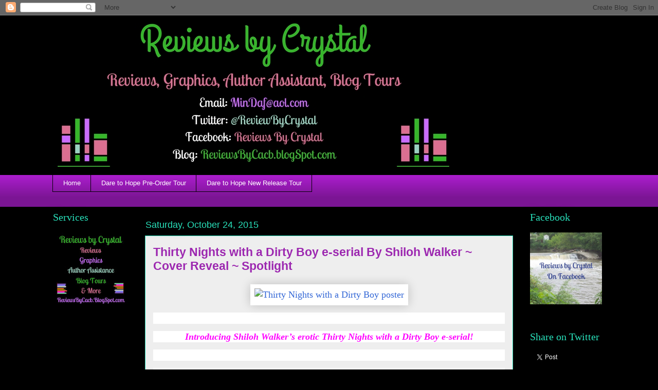

--- FILE ---
content_type: text/html; charset=UTF-8
request_url: https://reviewsbycacb.blogspot.com/2015/10/thirty-nights-with-dirty-boy-e-serial.html
body_size: 22051
content:
<!DOCTYPE html>
<html class='v2' dir='ltr' lang='en'>
<head>
<link href='https://www.blogger.com/static/v1/widgets/335934321-css_bundle_v2.css' rel='stylesheet' type='text/css'/>
<meta content='width=1100' name='viewport'/>
<meta content='text/html; charset=UTF-8' http-equiv='Content-Type'/>
<meta content='blogger' name='generator'/>
<link href='https://reviewsbycacb.blogspot.com/favicon.ico' rel='icon' type='image/x-icon'/>
<link href='https://reviewsbycacb.blogspot.com/2015/10/thirty-nights-with-dirty-boy-e-serial.html' rel='canonical'/>
<link rel="alternate" type="application/atom+xml" title="Reviews by Crystal - Atom" href="https://reviewsbycacb.blogspot.com/feeds/posts/default" />
<link rel="alternate" type="application/rss+xml" title="Reviews by Crystal - RSS" href="https://reviewsbycacb.blogspot.com/feeds/posts/default?alt=rss" />
<link rel="service.post" type="application/atom+xml" title="Reviews by Crystal - Atom" href="https://www.blogger.com/feeds/7198377195861727306/posts/default" />

<link rel="alternate" type="application/atom+xml" title="Reviews by Crystal - Atom" href="https://reviewsbycacb.blogspot.com/feeds/1002846654345557049/comments/default" />
<!--Can't find substitution for tag [blog.ieCssRetrofitLinks]-->
<link href='http://www.heroesandheartbreakers.com/images/stories/blogarticles/2015/October2015/Thirty-Nights-together.jpg' rel='image_src'/>
<meta content='Thirty Nights with a Dirty Boy, Shiloh Walker, Reviews by Crystal' name='description'/>
<meta content='https://reviewsbycacb.blogspot.com/2015/10/thirty-nights-with-dirty-boy-e-serial.html' property='og:url'/>
<meta content='Thirty Nights with a Dirty Boy e-serial By Shiloh Walker ~ Cover Reveal ~ Spotlight ' property='og:title'/>
<meta content='Thirty Nights with a Dirty Boy, Shiloh Walker, Reviews by Crystal' property='og:description'/>
<meta content='https://lh3.googleusercontent.com/blogger_img_proxy/AEn0k_st0q4zsy923yJjt5oNn9HE6nPOzCQprmyNNq5Kn9_UcJmEEXEI2E7aKyC4vgdohsGRTKQgROcx3zS8pJk8bTUQZq6ERagvkidDgm8EUx9h7CgHpaf31e1-mNrj0YadDewSkhUcpuLN4yXT3ph_WWix2CNdongwAEKui0ZABPwFJGCsHHMW0EmHD2QXIohCwsc=w1200-h630-p-k-no-nu' property='og:image'/>
<title>Reviews by Crystal: Thirty Nights with a Dirty Boy e-serial By Shiloh Walker ~ Cover Reveal ~ Spotlight </title>
<style id='page-skin-1' type='text/css'><!--
/*
-----------------------------------------------
Blogger Template Style
Name:     Awesome Inc.
Designer: Tina Chen
URL:      tinachen.org
----------------------------------------------- */
/* Content
----------------------------------------------- */
body {
font: normal normal 18px Georgia, Utopia, 'Palatino Linotype', Palatino, serif;
color: #000000;
background: #000000 none repeat scroll top left;
}
html body .content-outer {
min-width: 0;
max-width: 100%;
width: 100%;
}
a:link {
text-decoration: none;
color: #3367D6;
}
a:visited {
text-decoration: none;
color: #0B8043;
}
a:hover {
text-decoration: underline;
color: #aa1dcc;
}
.body-fauxcolumn-outer .cap-top {
position: absolute;
z-index: 1;
height: 276px;
width: 100%;
background: transparent none repeat-x scroll top left;
_background-image: none;
}
/* Columns
----------------------------------------------- */
.content-inner {
padding: 0;
}
.header-inner .section {
margin: 0 16px;
}
.tabs-inner .section {
margin: 0 16px;
}
.main-inner {
padding-top: 55px;
}
.main-inner .column-center-inner,
.main-inner .column-left-inner,
.main-inner .column-right-inner {
padding: 0 5px;
}
*+html body .main-inner .column-center-inner {
margin-top: -55px;
}
#layout .main-inner .column-center-inner {
margin-top: 0;
}
/* Header
----------------------------------------------- */
.header-outer {
margin: 0 0 15px 0;
background: rgba(0,0,0,0) none repeat scroll 0 0;
}
.Header h1 {
font: normal normal 40px Georgia, Utopia, 'Palatino Linotype', Palatino, serif;
color: #7b1fa2;
text-shadow: 0 0 20px #000000;
}
.Header h1 a {
color: #7b1fa2;
}
.Header .description {
font: normal normal 18px Georgia, Utopia, 'Palatino Linotype', Palatino, serif;
color: #7b1fa2;
}
.header-inner .Header .titlewrapper,
.header-inner .Header .descriptionwrapper {
padding-left: 0;
padding-right: 0;
margin-bottom: 0;
}
.header-inner .Header .titlewrapper {
padding-top: 22px;
}
/* Tabs
----------------------------------------------- */
.tabs-outer {
overflow: hidden;
position: relative;
background: #aa1dcc url(https://resources.blogblog.com/blogblog/data/1kt/awesomeinc/tabs_gradient_light.png) repeat scroll 0 0;
}
#layout .tabs-outer {
overflow: visible;
}
.tabs-cap-top, .tabs-cap-bottom {
position: absolute;
width: 100%;
border-top: 1px solid #000000;
}
.tabs-cap-bottom {
bottom: 0;
}
.tabs-inner .widget li a {
display: inline-block;
margin: 0;
padding: .6em 1.5em;
font: normal normal 13px Arial, Tahoma, Helvetica, FreeSans, sans-serif;
color: #ffffff;
border-top: 1px solid #000000;
border-bottom: 1px solid #000000;
border-left: 1px solid #000000;
height: 16px;
line-height: 16px;
}
.tabs-inner .widget li:last-child a {
border-right: 1px solid #000000;
}
.tabs-inner .widget li.selected a, .tabs-inner .widget li a:hover {
background: #000000 url(https://resources.blogblog.com/blogblog/data/1kt/awesomeinc/tabs_gradient_light.png) repeat-x scroll 0 -100px;
color: #ffffff;
}
/* Headings
----------------------------------------------- */
h2 {
font: normal normal 20px Georgia, Utopia, 'Palatino Linotype', Palatino, serif;
color: #29e1bb;
}
/* Widgets
----------------------------------------------- */
.main-inner .section {
margin: 0 27px;
padding: 0;
}
.main-inner .column-left-outer,
.main-inner .column-right-outer {
margin-top: -3.3em;
}
#layout .main-inner .column-left-outer,
#layout .main-inner .column-right-outer {
margin-top: 0;
}
.main-inner .column-left-inner,
.main-inner .column-right-inner {
background: rgba(0,0,0,0) none repeat 0 0;
-moz-box-shadow: 0 0 0 rgba(0, 0, 0, .2);
-webkit-box-shadow: 0 0 0 rgba(0, 0, 0, .2);
-goog-ms-box-shadow: 0 0 0 rgba(0, 0, 0, .2);
box-shadow: 0 0 0 rgba(0, 0, 0, .2);
-moz-border-radius: 0;
-webkit-border-radius: 0;
-goog-ms-border-radius: 0;
border-radius: 0;
}
#layout .main-inner .column-left-inner,
#layout .main-inner .column-right-inner {
margin-top: 0;
}
.sidebar .widget {
font: normal normal 13px Arial, Tahoma, Helvetica, FreeSans, sans-serif;
color: #ffffff;
}
.sidebar .widget a:link {
color: #aa1dcc;
}
.sidebar .widget a:visited {
color: #000000;
}
.sidebar .widget a:hover {
color: #aa1dcc;
}
.sidebar .widget h2 {
text-shadow: 0 0 20px #000000;
}
.main-inner .widget {
background-color: rgba(0,0,0,0);
border: 1px solid rgba(0,0,0,0);
padding: 0 0 15px;
margin: 20px -16px;
-moz-box-shadow: 0 0 0 rgba(0, 0, 0, .2);
-webkit-box-shadow: 0 0 0 rgba(0, 0, 0, .2);
-goog-ms-box-shadow: 0 0 0 rgba(0, 0, 0, .2);
box-shadow: 0 0 0 rgba(0, 0, 0, .2);
-moz-border-radius: 0;
-webkit-border-radius: 0;
-goog-ms-border-radius: 0;
border-radius: 0;
}
.main-inner .widget h2 {
margin: 0 -0;
padding: .6em 0 .5em;
border-bottom: 1px solid rgba(0,0,0,0);
}
.footer-inner .widget h2 {
padding: 0 0 .4em;
border-bottom: 1px solid rgba(0,0,0,0);
}
.main-inner .widget h2 + div, .footer-inner .widget h2 + div {
border-top: 0 solid rgba(0,0,0,0);
padding-top: 8px;
}
.main-inner .widget .widget-content {
margin: 0 -0;
padding: 7px 0 0;
}
.main-inner .widget ul, .main-inner .widget #ArchiveList ul.flat {
margin: -8px -15px 0;
padding: 0;
list-style: none;
}
.main-inner .widget #ArchiveList {
margin: -8px 0 0;
}
.main-inner .widget ul li, .main-inner .widget #ArchiveList ul.flat li {
padding: .5em 15px;
text-indent: 0;
color: #ffffff;
border-top: 0 solid rgba(0,0,0,0);
border-bottom: 1px solid rgba(0,0,0,0);
}
.main-inner .widget #ArchiveList ul li {
padding-top: .25em;
padding-bottom: .25em;
}
.main-inner .widget ul li:first-child, .main-inner .widget #ArchiveList ul.flat li:first-child {
border-top: none;
}
.main-inner .widget ul li:last-child, .main-inner .widget #ArchiveList ul.flat li:last-child {
border-bottom: none;
}
.post-body {
position: relative;
}
.main-inner .widget .post-body ul {
padding: 0 2.5em;
margin: .5em 0;
list-style: disc;
}
.main-inner .widget .post-body ul li {
padding: 0.25em 0;
margin-bottom: .25em;
color: #000000;
border: none;
}
.footer-inner .widget ul {
padding: 0;
list-style: none;
}
.widget .zippy {
color: #ffffff;
}
/* Posts
----------------------------------------------- */
body .main-inner .Blog {
padding: 0;
margin-bottom: 1em;
background-color: transparent;
border: none;
-moz-box-shadow: 0 0 0 rgba(0, 0, 0, 0);
-webkit-box-shadow: 0 0 0 rgba(0, 0, 0, 0);
-goog-ms-box-shadow: 0 0 0 rgba(0, 0, 0, 0);
box-shadow: 0 0 0 rgba(0, 0, 0, 0);
}
.main-inner .section:last-child .Blog:last-child {
padding: 0;
margin-bottom: 1em;
}
.main-inner .widget h2.date-header {
margin: 0 -15px 1px;
padding: 0 0 0 0;
font: normal normal 18px Arial, Tahoma, Helvetica, FreeSans, sans-serif;
color: #29e1bb;
background: transparent none no-repeat fixed center center;
border-top: 0 solid #ffffff;
border-bottom: 1px solid rgba(0,0,0,0);
-moz-border-radius-topleft: 0;
-moz-border-radius-topright: 0;
-webkit-border-top-left-radius: 0;
-webkit-border-top-right-radius: 0;
border-top-left-radius: 0;
border-top-right-radius: 0;
position: absolute;
bottom: 100%;
left: 0;
text-shadow: 0 0 20px #000000;
}
.main-inner .widget h2.date-header span {
font: normal normal 18px Arial, Tahoma, Helvetica, FreeSans, sans-serif;
display: block;
padding: .5em 15px;
border-left: 0 solid #ffffff;
border-right: 0 solid #ffffff;
}
.date-outer {
position: relative;
margin: 55px 0 20px;
padding: 0 15px;
background-color: #EEEEEE;
border: 1px solid #29e1bb;
-moz-box-shadow: 0 0 0 rgba(0, 0, 0, .2);
-webkit-box-shadow: 0 0 0 rgba(0, 0, 0, .2);
-goog-ms-box-shadow: 0 0 0 rgba(0, 0, 0, .2);
box-shadow: 0 0 0 rgba(0, 0, 0, .2);
-moz-border-radius: 0;
-webkit-border-radius: 0;
-goog-ms-border-radius: 0;
border-radius: 0;
}
.date-outer:first-child {
margin-top: 0;
}
.date-outer:last-child {
margin-bottom: 0;
-moz-border-radius-bottomleft: 0;
-moz-border-radius-bottomright: 0;
-webkit-border-bottom-left-radius: 0;
-webkit-border-bottom-right-radius: 0;
-goog-ms-border-bottom-left-radius: 0;
-goog-ms-border-bottom-right-radius: 0;
border-bottom-left-radius: 0;
border-bottom-right-radius: 0;
}
.date-posts {
margin: 0 -0;
padding: 0 0;
clear: both;
}
.post-outer, .inline-ad {
border-top: 1px solid #8cf5d4;
margin: 0 -0;
padding: 15px 0;
}
.post-outer {
padding-bottom: 10px;
}
.post-outer:first-child {
padding-top: 10px;
border-top: none;
}
.post-outer:last-child, .inline-ad:last-child {
border-bottom: none;
}
.post-body {
position: relative;
}
.post-body img {
padding: 8px;
background: #ffffff;
border: 1px solid #c5c5c5;
-moz-box-shadow: 0 0 20px rgba(0, 0, 0, .2);
-webkit-box-shadow: 0 0 20px rgba(0, 0, 0, .2);
box-shadow: 0 0 20px rgba(0, 0, 0, .2);
-moz-border-radius: 0;
-webkit-border-radius: 0;
border-radius: 0;
}
h3.post-title, h4 {
font: normal bold 23px Arial, Tahoma, Helvetica, FreeSans, sans-serif;
color: #9C27B0;
}
h3.post-title a {
font: normal bold 23px Arial, Tahoma, Helvetica, FreeSans, sans-serif;
color: #9C27B0;
}
h3.post-title a:hover {
color: #aa1dcc;
text-decoration: underline;
}
.post-header {
margin: 0 0 1em;
}
.post-body {
line-height: 1.4;
}
.post-outer h2 {
color: #000000;
}
.post-footer {
margin: 1.5em 0 0;
}
#blog-pager {
padding: 15px;
font-size: 120%;
background-color: rgba(0,0,0,0);
border: 1px solid rgba(0,0,0,0);
-moz-box-shadow: 0 0 0 rgba(0, 0, 0, .2);
-webkit-box-shadow: 0 0 0 rgba(0, 0, 0, .2);
-goog-ms-box-shadow: 0 0 0 rgba(0, 0, 0, .2);
box-shadow: 0 0 0 rgba(0, 0, 0, .2);
-moz-border-radius: 0;
-webkit-border-radius: 0;
-goog-ms-border-radius: 0;
border-radius: 0;
-moz-border-radius-topleft: 0;
-moz-border-radius-topright: 0;
-webkit-border-top-left-radius: 0;
-webkit-border-top-right-radius: 0;
-goog-ms-border-top-left-radius: 0;
-goog-ms-border-top-right-radius: 0;
border-top-left-radius: 0;
border-top-right-radius-topright: 0;
margin-top: 0;
}
.blog-feeds, .post-feeds {
margin: 1em 0;
text-align: center;
color: #ffffff;
}
.blog-feeds a, .post-feeds a {
color: #3367D6;
}
.blog-feeds a:visited, .post-feeds a:visited {
color: #0B8043;
}
.blog-feeds a:hover, .post-feeds a:hover {
color: #aa1dcc;
}
.post-outer .comments {
margin-top: 2em;
}
/* Comments
----------------------------------------------- */
.comments .comments-content .icon.blog-author {
background-repeat: no-repeat;
background-image: url([data-uri]);
}
.comments .comments-content .loadmore a {
border-top: 1px solid #000000;
border-bottom: 1px solid #000000;
}
.comments .continue {
border-top: 2px solid #000000;
}
/* Footer
----------------------------------------------- */
.footer-outer {
margin: -0 0 -1px;
padding: 0 0 0;
color: #ffffff;
overflow: hidden;
}
.footer-fauxborder-left {
border-top: 1px solid rgba(0,0,0,0);
background: rgba(0,0,0,0) none repeat scroll 0 0;
-moz-box-shadow: 0 0 0 rgba(0, 0, 0, .2);
-webkit-box-shadow: 0 0 0 rgba(0, 0, 0, .2);
-goog-ms-box-shadow: 0 0 0 rgba(0, 0, 0, .2);
box-shadow: 0 0 0 rgba(0, 0, 0, .2);
margin: 0 -0;
}
/* Mobile
----------------------------------------------- */
body.mobile {
background-size: auto;
}
.mobile .body-fauxcolumn-outer {
background: transparent none repeat scroll top left;
}
*+html body.mobile .main-inner .column-center-inner {
margin-top: 0;
}
.mobile .main-inner .widget {
padding: 0 0 15px;
}
.mobile .main-inner .widget h2 + div,
.mobile .footer-inner .widget h2 + div {
border-top: none;
padding-top: 0;
}
.mobile .footer-inner .widget h2 {
padding: 0.5em 0;
border-bottom: none;
}
.mobile .main-inner .widget .widget-content {
margin: 0;
padding: 7px 0 0;
}
.mobile .main-inner .widget ul,
.mobile .main-inner .widget #ArchiveList ul.flat {
margin: 0 -15px 0;
}
.mobile .main-inner .widget h2.date-header {
left: 0;
}
.mobile .date-header span {
padding: 0.4em 0;
}
.mobile .date-outer:first-child {
margin-bottom: 0;
border: 1px solid #29e1bb;
-moz-border-radius-topleft: 0;
-moz-border-radius-topright: 0;
-webkit-border-top-left-radius: 0;
-webkit-border-top-right-radius: 0;
-goog-ms-border-top-left-radius: 0;
-goog-ms-border-top-right-radius: 0;
border-top-left-radius: 0;
border-top-right-radius: 0;
}
.mobile .date-outer {
border-color: #29e1bb;
border-width: 0 1px 1px;
}
.mobile .date-outer:last-child {
margin-bottom: 0;
}
.mobile .main-inner {
padding: 0;
}
.mobile .header-inner .section {
margin: 0;
}
.mobile .post-outer, .mobile .inline-ad {
padding: 5px 0;
}
.mobile .tabs-inner .section {
margin: 0 10px;
}
.mobile .main-inner .widget h2 {
margin: 0;
padding: 0;
}
.mobile .main-inner .widget h2.date-header span {
padding: 0;
}
.mobile .main-inner .widget .widget-content {
margin: 0;
padding: 7px 0 0;
}
.mobile #blog-pager {
border: 1px solid transparent;
background: rgba(0,0,0,0) none repeat scroll 0 0;
}
.mobile .main-inner .column-left-inner,
.mobile .main-inner .column-right-inner {
background: rgba(0,0,0,0) none repeat 0 0;
-moz-box-shadow: none;
-webkit-box-shadow: none;
-goog-ms-box-shadow: none;
box-shadow: none;
}
.mobile .date-posts {
margin: 0;
padding: 0;
}
.mobile .footer-fauxborder-left {
margin: 0;
border-top: inherit;
}
.mobile .main-inner .section:last-child .Blog:last-child {
margin-bottom: 0;
}
.mobile-index-contents {
color: #000000;
}
.mobile .mobile-link-button {
background: #3367D6 url(https://resources.blogblog.com/blogblog/data/1kt/awesomeinc/tabs_gradient_light.png) repeat scroll 0 0;
}
.mobile-link-button a:link, .mobile-link-button a:visited {
color: #ffffff;
}
.mobile .tabs-inner .PageList .widget-content {
background: transparent;
border-top: 1px solid;
border-color: #000000;
color: #ffffff;
}
.mobile .tabs-inner .PageList .widget-content .pagelist-arrow {
border-left: 1px solid #000000;
}

--></style>
<style id='template-skin-1' type='text/css'><!--
body {
min-width: 1108px;
}
.content-outer, .content-fauxcolumn-outer, .region-inner {
min-width: 1108px;
max-width: 1108px;
_width: 1108px;
}
.main-inner .columns {
padding-left: 180px;
padding-right: 180px;
}
.main-inner .fauxcolumn-center-outer {
left: 180px;
right: 180px;
/* IE6 does not respect left and right together */
_width: expression(this.parentNode.offsetWidth -
parseInt("180px") -
parseInt("180px") + 'px');
}
.main-inner .fauxcolumn-left-outer {
width: 180px;
}
.main-inner .fauxcolumn-right-outer {
width: 180px;
}
.main-inner .column-left-outer {
width: 180px;
right: 100%;
margin-left: -180px;
}
.main-inner .column-right-outer {
width: 180px;
margin-right: -180px;
}
#layout {
min-width: 0;
}
#layout .content-outer {
min-width: 0;
width: 800px;
}
#layout .region-inner {
min-width: 0;
width: auto;
}
body#layout div.add_widget {
padding: 8px;
}
body#layout div.add_widget a {
margin-left: 32px;
}
--></style>
<link href='https://www.blogger.com/dyn-css/authorization.css?targetBlogID=7198377195861727306&amp;zx=3bf2b6a3-09f3-4f94-88e6-41943a18b8b3' media='none' onload='if(media!=&#39;all&#39;)media=&#39;all&#39;' rel='stylesheet'/><noscript><link href='https://www.blogger.com/dyn-css/authorization.css?targetBlogID=7198377195861727306&amp;zx=3bf2b6a3-09f3-4f94-88e6-41943a18b8b3' rel='stylesheet'/></noscript>
<meta name='google-adsense-platform-account' content='ca-host-pub-1556223355139109'/>
<meta name='google-adsense-platform-domain' content='blogspot.com'/>

<!-- data-ad-client=ca-pub-7550143919755136 -->

</head>
<body class='loading variant-icy'>
<div class='navbar section' id='navbar' name='Navbar'><div class='widget Navbar' data-version='1' id='Navbar1'><script type="text/javascript">
    function setAttributeOnload(object, attribute, val) {
      if(window.addEventListener) {
        window.addEventListener('load',
          function(){ object[attribute] = val; }, false);
      } else {
        window.attachEvent('onload', function(){ object[attribute] = val; });
      }
    }
  </script>
<div id="navbar-iframe-container"></div>
<script type="text/javascript" src="https://apis.google.com/js/platform.js"></script>
<script type="text/javascript">
      gapi.load("gapi.iframes:gapi.iframes.style.bubble", function() {
        if (gapi.iframes && gapi.iframes.getContext) {
          gapi.iframes.getContext().openChild({
              url: 'https://www.blogger.com/navbar/7198377195861727306?po\x3d1002846654345557049\x26origin\x3dhttps://reviewsbycacb.blogspot.com',
              where: document.getElementById("navbar-iframe-container"),
              id: "navbar-iframe"
          });
        }
      });
    </script><script type="text/javascript">
(function() {
var script = document.createElement('script');
script.type = 'text/javascript';
script.src = '//pagead2.googlesyndication.com/pagead/js/google_top_exp.js';
var head = document.getElementsByTagName('head')[0];
if (head) {
head.appendChild(script);
}})();
</script>
</div></div>
<div class='body-fauxcolumns'>
<div class='fauxcolumn-outer body-fauxcolumn-outer'>
<div class='cap-top'>
<div class='cap-left'></div>
<div class='cap-right'></div>
</div>
<div class='fauxborder-left'>
<div class='fauxborder-right'></div>
<div class='fauxcolumn-inner'>
</div>
</div>
<div class='cap-bottom'>
<div class='cap-left'></div>
<div class='cap-right'></div>
</div>
</div>
</div>
<div class='content'>
<div class='content-fauxcolumns'>
<div class='fauxcolumn-outer content-fauxcolumn-outer'>
<div class='cap-top'>
<div class='cap-left'></div>
<div class='cap-right'></div>
</div>
<div class='fauxborder-left'>
<div class='fauxborder-right'></div>
<div class='fauxcolumn-inner'>
</div>
</div>
<div class='cap-bottom'>
<div class='cap-left'></div>
<div class='cap-right'></div>
</div>
</div>
</div>
<div class='content-outer'>
<div class='content-cap-top cap-top'>
<div class='cap-left'></div>
<div class='cap-right'></div>
</div>
<div class='fauxborder-left content-fauxborder-left'>
<div class='fauxborder-right content-fauxborder-right'></div>
<div class='content-inner'>
<header>
<div class='header-outer'>
<div class='header-cap-top cap-top'>
<div class='cap-left'></div>
<div class='cap-right'></div>
</div>
<div class='fauxborder-left header-fauxborder-left'>
<div class='fauxborder-right header-fauxborder-right'></div>
<div class='region-inner header-inner'>
<div class='header section' id='header' name='Header'><div class='widget Header' data-version='1' id='Header1'>
<div id='header-inner'>
<a href='https://reviewsbycacb.blogspot.com/' style='display: block'>
<img alt='Reviews by Crystal' height='295px; ' id='Header1_headerimg' src='https://blogger.googleusercontent.com/img/b/R29vZ2xl/AVvXsEhAYf_sR2m6SakYPVmvE3AUPdICBpVqR6fxF-Xas-8HDWN5J65EcQj8UYlhOjx-u6UkYkQSU_vgaCPNwKznu85Pz9lvyrwghqhGksos9SKGiGeC-QB58UUDM3VSkJzHNOV6FLsmhn_dhBE/s1600/Reviews+by+Crystal+banner.jpg' style='display: block' width='784px; '/>
</a>
</div>
</div></div>
</div>
</div>
<div class='header-cap-bottom cap-bottom'>
<div class='cap-left'></div>
<div class='cap-right'></div>
</div>
</div>
</header>
<div class='tabs-outer'>
<div class='tabs-cap-top cap-top'>
<div class='cap-left'></div>
<div class='cap-right'></div>
</div>
<div class='fauxborder-left tabs-fauxborder-left'>
<div class='fauxborder-right tabs-fauxborder-right'></div>
<div class='region-inner tabs-inner'>
<div class='tabs section' id='crosscol' name='Cross-Column'><div class='widget PageList' data-version='1' id='PageList2'>
<h2>Blog Tours</h2>
<div class='widget-content'>
<ul>
<li>
<a href='https://reviewsbycacb.blogspot.com/'>Home</a>
</li>
<li>
<a href='https://reviewsbycacb.blogspot.com/p/dare-to-hope-double-dale-romance-series.html'>Dare to Hope Pre-Order Tour</a>
</li>
<li>
<a href='https://reviewsbycacb.blogspot.com/p/dare-to-hope-new-release-tour.html'>Dare to Hope New Release Tour</a>
</li>
</ul>
<div class='clear'></div>
</div>
</div></div>
<div class='tabs section' id='crosscol-overflow' name='Cross-Column 2'><div class='widget PageList' data-version='1' id='PageList3'>
<h2>Pages</h2>
<div class='widget-content'>
<ul>
</ul>
<div class='clear'></div>
</div>
</div></div>
</div>
</div>
<div class='tabs-cap-bottom cap-bottom'>
<div class='cap-left'></div>
<div class='cap-right'></div>
</div>
</div>
<div class='main-outer'>
<div class='main-cap-top cap-top'>
<div class='cap-left'></div>
<div class='cap-right'></div>
</div>
<div class='fauxborder-left main-fauxborder-left'>
<div class='fauxborder-right main-fauxborder-right'></div>
<div class='region-inner main-inner'>
<div class='columns fauxcolumns'>
<div class='fauxcolumn-outer fauxcolumn-center-outer'>
<div class='cap-top'>
<div class='cap-left'></div>
<div class='cap-right'></div>
</div>
<div class='fauxborder-left'>
<div class='fauxborder-right'></div>
<div class='fauxcolumn-inner'>
</div>
</div>
<div class='cap-bottom'>
<div class='cap-left'></div>
<div class='cap-right'></div>
</div>
</div>
<div class='fauxcolumn-outer fauxcolumn-left-outer'>
<div class='cap-top'>
<div class='cap-left'></div>
<div class='cap-right'></div>
</div>
<div class='fauxborder-left'>
<div class='fauxborder-right'></div>
<div class='fauxcolumn-inner'>
</div>
</div>
<div class='cap-bottom'>
<div class='cap-left'></div>
<div class='cap-right'></div>
</div>
</div>
<div class='fauxcolumn-outer fauxcolumn-right-outer'>
<div class='cap-top'>
<div class='cap-left'></div>
<div class='cap-right'></div>
</div>
<div class='fauxborder-left'>
<div class='fauxborder-right'></div>
<div class='fauxcolumn-inner'>
</div>
</div>
<div class='cap-bottom'>
<div class='cap-left'></div>
<div class='cap-right'></div>
</div>
</div>
<!-- corrects IE6 width calculation -->
<div class='columns-inner'>
<div class='column-center-outer'>
<div class='column-center-inner'>
<div class='main section' id='main' name='Main'><div class='widget Blog' data-version='1' id='Blog1'>
<div class='blog-posts hfeed'>

          <div class="date-outer">
        
<h2 class='date-header'><span>Saturday, October 24, 2015</span></h2>

          <div class="date-posts">
        
<div class='post-outer'>
<div class='post hentry uncustomized-post-template' itemprop='blogPost' itemscope='itemscope' itemtype='http://schema.org/BlogPosting'>
<meta content='http://www.heroesandheartbreakers.com/images/stories/blogarticles/2015/October2015/Thirty-Nights-together.jpg' itemprop='image_url'/>
<meta content='7198377195861727306' itemprop='blogId'/>
<meta content='1002846654345557049' itemprop='postId'/>
<a name='1002846654345557049'></a>
<h3 class='post-title entry-title' itemprop='name'>
Thirty Nights with a Dirty Boy e-serial By Shiloh Walker ~ Cover Reveal ~ Spotlight 
</h3>
<div class='post-header'>
<div class='post-header-line-1'></div>
</div>
<div class='post-body entry-content' id='post-body-1002846654345557049' itemprop='articleBody'>
<div style="background-color: white; color: #363636; font-family: Georgia, 'Times New Roman', Times, serif; font-size: 14px; line-height: 22px; margin-bottom: 14px; margin-top: 14px;">
</div>
<div class="separator" style="clear: both; text-align: center;">
<a href="http://www.heroesandheartbreakers.com/images/stories/blogarticles/2015/October2015/Thirty-Nights-together.jpg" imageanchor="1" style="margin-left: 1em; margin-right: 1em;"><img alt="Thirty Nights with a Dirty Boy poster" border="0" class="blog-pic-left-align " height="193" src="https://lh3.googleusercontent.com/blogger_img_proxy/AEn0k_st0q4zsy923yJjt5oNn9HE6nPOzCQprmyNNq5Kn9_UcJmEEXEI2E7aKyC4vgdohsGRTKQgROcx3zS8pJk8bTUQZq6ERagvkidDgm8EUx9h7CgHpaf31e1-mNrj0YadDewSkhUcpuLN4yXT3ph_WWix2CNdongwAEKui0ZABPwFJGCsHHMW0EmHD2QXIohCwsc=s0-d" style="border-style: none; margin-top: 4px;" width="400"></a></div>
<div style="background-color: white; color: #363636; font-family: Georgia, 'Times New Roman', Times, serif; font-size: 14px; line-height: 22px; margin-bottom: 14px; margin-top: 14px;">
<strong><em><br />
</em></strong></div>
<div style="background-color: white; line-height: 22px; margin-bottom: 14px; margin-top: 14px; text-align: center;">
<span style="color: magenta; font-family: Georgia, Times New Roman, serif;"><b><i>Introducing Shiloh Walker&#8217;s erotic&nbsp;Thirty Nights with a Dirty Boy&nbsp;e-serial!</i></b></span></div>
<div style="background-color: white; line-height: 22px; margin-bottom: 14px; margin-top: 14px; text-align: center;">
<span style="color: magenta; font-family: Georgia, Times New Roman, serif;"><b><i><br />
</i></b></span></div>
<div style="background-color: white; line-height: 22px; margin-bottom: 14px; margin-top: 14px; text-align: left;">
<span style="color: #351c75; font-family: Georgia, Times New Roman, serif;"><b>Thirty Nights with a Dirty Boy, Part 1 by Shiloh Walker</b></span></div>
<div style="background-color: white; line-height: 22px; margin-bottom: 14px; margin-top: 14px; text-align: left;">
<strong><span style="color: #cc0000; font-family: Georgia, Times New Roman, serif;">Release Date</span></strong><strong><span style="color: #cc0000; font-family: Georgia, Times New Roman, serif;">: February 2, 2016</span></strong></div>
<div style="background-color: white; color: #363636; font-family: Georgia, 'Times New Roman', Times, serif; font-size: 14px; line-height: 22px; margin-bottom: 14px; margin-top: 14px;">
<a href="http://www.heroesandheartbreakers.com/images/stories/blogarticles/2015/October2015/Thirty-Nights-Part-1-by-Shiloh-Walker-FINAL-300.jpg" imageanchor="1" style="clear: left; float: left; margin-bottom: 1em; margin-right: 1em;"><img alt="Thirty Nights with a Dirty Boy, Part 1 by Shiloh Walker" border="0" height="200" src="https://lh3.googleusercontent.com/blogger_img_proxy/[base64]s0-d" style="background-color: transparent;" width="138"></a></div>
<div style="background-color: white; line-height: 22px; margin-bottom: 14px; margin-top: 14px;">
<b><em><span style="color: purple; font-family: Georgia, Times New Roman, serif;">Money Can't Buy Love...</span></em></b></div>
<div style="background-color: white; line-height: 22px; margin-bottom: 14px; margin-top: 14px;">
<span style="color: purple; font-family: Georgia, Times New Roman, serif;">Ella Cruise doesn't like to be touched. A survivor of childhood abuse, she craves security in all aspects of her life: fulfilling work at the nonprofit she runs, more than enough money to live comfortably, and a good friend and confidant. But none of it can ease her longing for intimacy, even if just for a night. When she meets a gorgeous bartender who moonlights as a male prostitute, a bold idea begins to take shape...</span></div>
<div style="background-color: white; line-height: 22px; margin-bottom: 14px; margin-top: 14px;">
<span style="color: purple; font-family: Georgia, Times New Roman, serif;"><b><em>But It Can Buy a Night of Passion</em></b><b><em>&#8212;or Thirty...</em></b><br />
Sean Lachlan is stunned by the cool beauty's offer: 30 nights of no-strings sex in exchange for all the money he'd need to start over. The deal seems too good to be true, especially since his desire for her is no act, but Sean finds he can't turn her down. Before they know it, Sean and Ella realize they're in deep, their defenses crumbling. Will thirty nights with a dirty boy be enough after all, or will love lead Ella and Sean back to the negotiating table?</span><br />
<br />
<span style="color: #660000; font-family: Georgia, Times New Roman, serif;"><em>Read all three parts in Shiloh Walker's scorching-hot&nbsp;</em>Thirty Nights with a Dirty Boy<em>&nbsp;e-serial!&nbsp;</em><em>A HeroesandHeartbreakers.com original novella</em></span></div>
<div style="background-color: white; color: #363636; font-family: Georgia, 'Times New Roman', Times, serif; font-size: 14px; line-height: 22px; margin-bottom: 14px; margin-top: 14px;">
<b><a href="http://www.amazon.com/gp/product/B016VJAZK8/ref=as_li_tl?ie=UTF8&amp;camp=1789&amp;creative=9325&amp;creativeASIN=B016VJAZK8&amp;linkCode=as2&amp;tag=revibycrys-20&amp;linkId=KTSUIWYWU3I5JZ5A" target="_blank">Amazon Buy Link</a></b></div>
<div style="background-color: white; line-height: 22px; margin-bottom: 14px; margin-top: 14px;">
<span style="color: #999999; font-family: Georgia, Times New Roman, serif; font-size: large;">~*~*~*~*~*~*~</span></div>
<div style="background-color: white; line-height: 22px; margin-bottom: 14px; margin-top: 14px;">
<strong><span style="color: #351c75; font-family: Georgia, Times New Roman, serif;">Thirty Nights with a Dirty Boy, Part 2 by Shiloh Walker</span></strong><br />
<strong><span style="color: #351c75; font-family: Georgia, Times New Roman, serif;"><br /></span></strong>
<strong><span style="color: red; font-family: Georgia, Times New Roman, serif;">Release Date: &nbsp;February 2, 2016</span></strong><br />
<strong><span style="color: #351c75; font-family: Georgia, Times New Roman, serif;"><br /></span></strong></div>
<div style="background-color: white; color: #363636; font-family: Georgia, 'Times New Roman', Times, serif; font-size: 14px; line-height: 22px; margin-bottom: 14px; margin-top: 14px;">
</div>
<div style="background-color: white; color: #363636; font-family: Georgia, 'Times New Roman', Times, serif; font-size: 14px; line-height: 22px; margin-bottom: 14px; margin-top: 14px;">
</div>
<a href="http://www.heroesandheartbreakers.com/images/stories/blogarticles/2015/October2015/Thirty-Nights-Part-2-by-Shiloh-Walker-FINAL-300.jpg" imageanchor="1" style="clear: left; float: left; margin-bottom: 1em; margin-right: 1em;"><img alt="Thirty Nights with a Dirty Boy, Part 2 by Shiloh Walker" border="0" height="200" src="https://lh3.googleusercontent.com/blogger_img_proxy/[base64]s0-d" width="138"></a><span style="color: #38761d; font-family: Georgia, Times New Roman, serif;"><em style="background-color: white; line-height: 22px;">Shiloh Walker invites you deeper into the sensual e-serial&nbsp;</em><span style="background-color: white; line-height: 22px;">Thirty Nights with a Dirty Boy,</span><em style="background-color: white; line-height: 22px;">where some rules are made to be broken...</em></span><br />
<div style="background-color: white; line-height: 22px; margin-bottom: 14px; margin-top: 14px;">
<span style="color: #38761d; font-family: Georgia, Times New Roman, serif;">Haunted by her past, Ella Cruise has no desire for a long-term relationship, but thanks to a contract with wickedly handsome bartender and male prostitute Sean Lachlan, she now has thirty nights to live out every fantasy she's ever had&#8212;and more&#8212;under the tutelage of a very dirty boy. There's just one problem: Love was never part of the deal...</span></div>
<div style="background-color: white; line-height: 22px; margin-bottom: 14px; margin-top: 14px;">
<span style="color: #990000;"><span style="font-family: Georgia, Times New Roman, serif;"><em>Read all three parts in Shiloh Walker's white-hot&nbsp;</em>Thirty Nights with a Dirty Boy<em>&nbsp;e-serial!&nbsp;</em></span><em><span style="font-family: Georgia, Times New Roman, serif;">A HeroesandHeartbreakers.com original novella.</span></em></span><br />
<span style="color: #990000;"><em><span style="font-family: Georgia, Times New Roman, serif;"><br /></span></em></span>
<span style="color: #990000;"><span style="font-family: Georgia, Times New Roman, serif;"><a href="http://www.amazon.com/gp/product/B016VJAZJO/ref=as_li_tl?ie=UTF8&amp;camp=1789&amp;creative=9325&amp;creativeASIN=B016VJAZJO&amp;linkCode=as2&amp;tag=revibycrys-20&amp;linkId=7V3PDZSSOTHY7JHC" target="_blank">Amazon Buy Link</a></span></span></div>
<div style="background-color: white; color: #363636; font-family: Georgia, 'Times New Roman', Times, serif; font-size: 14px; line-height: 22px; margin-bottom: 14px; margin-top: 14px;">
</div>
<div style="background-color: white; color: #363636; font-family: Georgia, 'Times New Roman', Times, serif; font-size: 14px; line-height: 22px; margin-bottom: 14px; margin-top: 14px;">
</div>
<span style="background-color: white; color: #999999; font-family: Georgia, 'Times New Roman', serif; font-size: large; line-height: 22px;">~*~*~*~*~*~*~</span><strong style="background-color: white; color: #363636; font-family: Georgia, 'Times New Roman', Times, serif; font-size: 14px; line-height: 22px;"><em><br /></em></strong><strong style="background-color: white; line-height: 22px;"><span style="color: #351c75; font-family: Georgia, Times New Roman, serif;">Thirty Nights with a Dirty Boy, Part 3 by Shiloh Walker</span></strong><br />
<strong style="background-color: white; color: #363636; font-family: Georgia, 'Times New Roman', Times, serif; font-size: 14px; line-height: 22px;"><br /></strong>
<strong style="background-color: white; line-height: 22px;"><span style="color: red; font-family: Georgia, Times New Roman, serif;">Release Date: &nbsp;February 2, 2016</span></strong><br />
<strong style="background-color: white; color: #363636; font-family: Georgia, 'Times New Roman', Times, serif; font-size: 14px; line-height: 22px;"><br /></strong>
<div style="background-color: white; line-height: 22px; margin-bottom: 14px; margin-top: 14px;">
<a href="http://www.heroesandheartbreakers.com/images/stories/blogarticles/2015/October2015/Thirty-Nights-Part-3-by-Shiloh-Walker-FINAL-300.jpg" imageanchor="1" style="clear: left; color: #363636; float: left; font-family: Georgia, &#39;Times New Roman&#39;, Times, serif; font-size: 14px; margin-bottom: 1em; margin-right: 1em;"><img alt="Thirty Nights with a Dirty Boy, Part 3 by Shiloh Walker" border="0" height="200" src="https://lh3.googleusercontent.com/blogger_img_proxy/[base64]s0-d" width="138"></a><span style="color: purple; font-family: Georgia, Times New Roman, serif;"><em>The sensational conclusion to Shiloh Walker's erotic serial&nbsp;</em>Thirty Nights with a Dirty Boy...</span></div>
<div style="background-color: white; line-height: 22px; margin-bottom: 14px; margin-top: 14px;">
<span style="color: purple; font-family: Georgia, Times New Roman, serif;">Ella Cruise knows love isn't for her. Or she did, before her arrangement with sinfully sexy bartender and male prostitute, Sean Lachlan, for thirty nights of fantastic, no-strings sex. But the more she learns about him, the deeper she falls, until she starts to wonder: Can thirty nights be enough when what she really wants is forever?</span></div>
<div style="background-color: white; line-height: 22px; margin-bottom: 14px; margin-top: 14px;">
<span style="color: #660000; font-family: Georgia, Times New Roman, serif;"><i>Read all three parts in Shiloh Walker's scorching-hot&nbsp;Thirty Nights with a Dirty Boy&nbsp;e-serial.&nbsp;A HeroesandHeartbreakers.com original novella</i></span></div>
<div style="background-color: white; color: #363636; line-height: 22px; margin-bottom: 14px; margin-top: 14px;">
<span style="font-family: Georgia, Times New Roman, serif;"><a href="http://www.amazon.com/gp/product/B016VJAZJ4/ref=as_li_tl?ie=UTF8&amp;camp=1789&amp;creative=9325&amp;creativeASIN=B016VJAZJ4&amp;linkCode=as2&amp;tag=revibycrys-20&amp;linkId=ZSCCUYWX4AOXGVTF" target="_blank">Amazon Buy Link</a></span></div>
<div style='clear: both;'></div>
</div>
<div class='post-footer'>
<div class='post-footer-line post-footer-line-1'>
<span class='post-author vcard'>
Posted by
<span class='fn' itemprop='author' itemscope='itemscope' itemtype='http://schema.org/Person'>
<meta content='https://www.blogger.com/profile/13990679599135387457' itemprop='url'/>
<a class='g-profile' href='https://www.blogger.com/profile/13990679599135387457' rel='author' title='author profile'>
<span itemprop='name'>Reviews By Crystal</span>
</a>
</span>
</span>
<span class='post-timestamp'>
at
<meta content='https://reviewsbycacb.blogspot.com/2015/10/thirty-nights-with-dirty-boy-e-serial.html' itemprop='url'/>
<a class='timestamp-link' href='https://reviewsbycacb.blogspot.com/2015/10/thirty-nights-with-dirty-boy-e-serial.html' rel='bookmark' title='permanent link'><abbr class='published' itemprop='datePublished' title='2015-10-24T02:37:00-05:00'>2:37&#8239;AM</abbr></a>
</span>
<span class='post-comment-link'>
</span>
<span class='post-icons'>
<span class='item-control blog-admin pid-2145454064'>
<a href='https://www.blogger.com/post-edit.g?blogID=7198377195861727306&postID=1002846654345557049&from=pencil' title='Edit Post'>
<img alt='' class='icon-action' height='18' src='https://resources.blogblog.com/img/icon18_edit_allbkg.gif' width='18'/>
</a>
</span>
</span>
<div class='post-share-buttons goog-inline-block'>
<a class='goog-inline-block share-button sb-email' href='https://www.blogger.com/share-post.g?blogID=7198377195861727306&postID=1002846654345557049&target=email' target='_blank' title='Email This'><span class='share-button-link-text'>Email This</span></a><a class='goog-inline-block share-button sb-blog' href='https://www.blogger.com/share-post.g?blogID=7198377195861727306&postID=1002846654345557049&target=blog' onclick='window.open(this.href, "_blank", "height=270,width=475"); return false;' target='_blank' title='BlogThis!'><span class='share-button-link-text'>BlogThis!</span></a><a class='goog-inline-block share-button sb-twitter' href='https://www.blogger.com/share-post.g?blogID=7198377195861727306&postID=1002846654345557049&target=twitter' target='_blank' title='Share to X'><span class='share-button-link-text'>Share to X</span></a><a class='goog-inline-block share-button sb-facebook' href='https://www.blogger.com/share-post.g?blogID=7198377195861727306&postID=1002846654345557049&target=facebook' onclick='window.open(this.href, "_blank", "height=430,width=640"); return false;' target='_blank' title='Share to Facebook'><span class='share-button-link-text'>Share to Facebook</span></a><a class='goog-inline-block share-button sb-pinterest' href='https://www.blogger.com/share-post.g?blogID=7198377195861727306&postID=1002846654345557049&target=pinterest' target='_blank' title='Share to Pinterest'><span class='share-button-link-text'>Share to Pinterest</span></a>
</div>
</div>
<div class='post-footer-line post-footer-line-2'>
<span class='post-labels'>
Labels:
<a href='https://reviewsbycacb.blogspot.com/search/label/Cover%20Reveal' rel='tag'>Cover Reveal</a>,
<a href='https://reviewsbycacb.blogspot.com/search/label/e-serial' rel='tag'>e-serial</a>,
<a href='https://reviewsbycacb.blogspot.com/search/label/Shiloh%20Walker' rel='tag'>Shiloh Walker</a>,
<a href='https://reviewsbycacb.blogspot.com/search/label/Thirty%20Nights%20with%20a%20Dirty%20Boy' rel='tag'>Thirty Nights with a Dirty Boy</a>
</span>
</div>
<div class='post-footer-line post-footer-line-3'>
<span class='post-location'>
</span>
</div>
</div>
</div>
<div class='comments' id='comments'>
<a name='comments'></a>
<h4>No comments:</h4>
<div id='Blog1_comments-block-wrapper'>
<dl class='avatar-comment-indent' id='comments-block'>
</dl>
</div>
<p class='comment-footer'>
<div class='comment-form'>
<a name='comment-form'></a>
<h4 id='comment-post-message'>Post a Comment</h4>
<p>
</p>
<a href='https://www.blogger.com/comment/frame/7198377195861727306?po=1002846654345557049&hl=en&saa=85391&origin=https://reviewsbycacb.blogspot.com' id='comment-editor-src'></a>
<iframe allowtransparency='true' class='blogger-iframe-colorize blogger-comment-from-post' frameborder='0' height='410px' id='comment-editor' name='comment-editor' src='' width='100%'></iframe>
<script src='https://www.blogger.com/static/v1/jsbin/2830521187-comment_from_post_iframe.js' type='text/javascript'></script>
<script type='text/javascript'>
      BLOG_CMT_createIframe('https://www.blogger.com/rpc_relay.html');
    </script>
</div>
</p>
</div>
</div>

        </div></div>
      
</div>
<div class='blog-pager' id='blog-pager'>
<span id='blog-pager-newer-link'>
<a class='blog-pager-newer-link' href='https://reviewsbycacb.blogspot.com/2015/10/fang-filled-weekend-by-izzy-szyn.html' id='Blog1_blog-pager-newer-link' title='Newer Post'>Newer Post</a>
</span>
<span id='blog-pager-older-link'>
<a class='blog-pager-older-link' href='https://reviewsbycacb.blogspot.com/2015/10/lake-of-sins-escape-secrets-in-blood-by.html' id='Blog1_blog-pager-older-link' title='Older Post'>Older Post</a>
</span>
<a class='home-link' href='https://reviewsbycacb.blogspot.com/'>Home</a>
</div>
<div class='clear'></div>
<div class='post-feeds'>
<div class='feed-links'>
Subscribe to:
<a class='feed-link' href='https://reviewsbycacb.blogspot.com/feeds/1002846654345557049/comments/default' target='_blank' type='application/atom+xml'>Post Comments (Atom)</a>
</div>
</div>
</div></div>
</div>
</div>
<div class='column-left-outer'>
<div class='column-left-inner'>
<aside>
<div class='sidebar section' id='sidebar-left-1'><div class='widget Image' data-version='1' id='Image9'>
<h2>Services</h2>
<div class='widget-content'>
<a href='http://reviewsbycacb.blogspot.com/p/graphics-by-crystal.html'>
<img alt='Services' height='160' id='Image9_img' src='https://blogger.googleusercontent.com/img/b/R29vZ2xl/AVvXsEhM-rMlva7Nhen-kRjSu00RR9lFSU1qkn20SDvtyILQqsIq4USLrwhfgUGZ4g4JS0Oc3cuotpUja39WlegA549zKCC5FDSOKouV7uTPlg9TKhVz_em3vwAQdWMufXhK6G_dsdE7XGCVgXA/s160/Reviews+by+Crystal+button.jpg' width='160'/>
</a>
<br/>
</div>
<div class='clear'></div>
</div><div class='widget HTML' data-version='1' id='HTML1'>
<div class='widget-content'>
<iframe src="//rcm-na.amazon-adsystem.com/e/cm?o=1&p=9&l=ez&f=ifr&linkID=ed465d0f403ddc63016459bf115ac290&t=revibycrys-20&tracking_id=revibycrys-20" width="180" height="150" scrolling="no" border="0" marginwidth="0" style="border:none;" frameborder="0"></iframe>
</div>
<div class='clear'></div>
</div><div class='widget Image' data-version='1' id='Image15'>
<h2>Madison Michael</h2>
<div class='widget-content'>
<a href='https://amzn.to/2USqYwS'>
<img alt='Madison Michael' height='160' id='Image15_img' src='https://blogger.googleusercontent.com/img/b/R29vZ2xl/AVvXsEgQ2akjTuMAFlZBQsGYSgT-k-M_nhDnndrRur_5JPWyC206ByuY8HxVrvqaJHSy1PYqkTv3nr68osSTKM4Db5YCOJfldH22PtODzR8Hlroj4JXGRhM0F7GEMOMZMiFAv4IA60uKESvr6f-x/s160/DTH+Teaser+1+.jpg' width='160'/>
</a>
<br/>
</div>
<div class='clear'></div>
</div><div class='widget Image' data-version='1' id='Image13'>
<h2>Stanalei Fletcher</h2>
<div class='widget-content'>
<a href='https://amzn.to/2qaTutU'>
<img alt='Stanalei Fletcher' height='256' id='Image13_img' src='https://images-na.ssl-images-amazon.com/images/I/51NpKD8rp7L._SY346_.jpg' width='160'/>
</a>
<br/>
</div>
<div class='clear'></div>
</div><div class='widget Image' data-version='1' id='Image12'>
<h2>Heather Boyd</h2>
<div class='widget-content'>
<a href='https://amzn.to/2ERnZz5'>
<img alt='Heather Boyd' height='240' id='Image12_img' src='https://images-na.ssl-images-amazon.com/images/I/51EKb2A4tEL.jpg' width='160'/>
</a>
<br/>
</div>
<div class='clear'></div>
</div><div class='widget Image' data-version='1' id='Image11'>
<h2>Izzy Szyn</h2>
<div class='widget-content'>
<a href='http://amzn.to/2HGS4hh'>
<img alt='Izzy Szyn' height='160' id='Image11_img' src='https://blogger.googleusercontent.com/img/b/R29vZ2xl/AVvXsEhCw6qf5qpHWtsqjwqP-Be-yFPybe2wK0Jo6gBMnB-5rXqfOzGoM2d65c-iOoxS4fgvNi_B8Ir42bl9IsaJbslaicSMwUQLoz8dfIkQ8Cdu6VfNBPnRS-R3ZyhEMuf3DOqEo9OOmXZdHamf/s160/LT+IS.png' width='107'/>
</a>
<br/>
</div>
<div class='clear'></div>
</div><div class='widget Image' data-version='1' id='Image7'>
<h2>Bobbi Romans</h2>
<div class='widget-content'>
<a href='http://amzn.to/2lWR4M8'>
<img alt='Bobbi Romans' height='255' id='Image7_img' src='https://images-na.ssl-images-amazon.com/images/I/51g9aU4LUJL._SY346_.jpg' width='160'/>
</a>
<br/>
</div>
<div class='clear'></div>
</div><div class='widget Image' data-version='1' id='Image5'>
<h2>Grace Augustine</h2>
<div class='widget-content'>
<a href='http://amzn.to/2xhD0CD'>
<img alt='Grace Augustine' height='160' id='Image5_img' src='https://blogger.googleusercontent.com/img/b/R29vZ2xl/AVvXsEiVlqYB0M0bB6E27BZDS-HXAlUp5xMucg0-dBG6FdMKaqawzhdifvztaGO_Jzn9caDOzX9vF2sw3Pa_MSShoh10JxM_PRNYkH-5w-mDVVG7a9Ota205OBiX1Qec7XjkIPFjR391R44ghrgB/s160/51l3MHRFbkL.jpg' width='107'/>
</a>
<br/>
</div>
<div class='clear'></div>
</div><div class='widget ContactForm' data-version='1' id='ContactForm1'>
<h2 class='title'>Contact Me:</h2>
<div class='contact-form-widget'>
<div class='form'>
<form name='contact-form'>
<p></p>
Name
<br/>
<input class='contact-form-name' id='ContactForm1_contact-form-name' name='name' size='30' type='text' value=''/>
<p></p>
Email
<span style='font-weight: bolder;'>*</span>
<br/>
<input class='contact-form-email' id='ContactForm1_contact-form-email' name='email' size='30' type='text' value=''/>
<p></p>
Message
<span style='font-weight: bolder;'>*</span>
<br/>
<textarea class='contact-form-email-message' cols='25' id='ContactForm1_contact-form-email-message' name='email-message' rows='5'></textarea>
<p></p>
<input class='contact-form-button contact-form-button-submit' id='ContactForm1_contact-form-submit' type='button' value='Send'/>
<p></p>
<div style='text-align: center; max-width: 222px; width: 100%'>
<p class='contact-form-error-message' id='ContactForm1_contact-form-error-message'></p>
<p class='contact-form-success-message' id='ContactForm1_contact-form-success-message'></p>
</div>
</form>
</div>
</div>
<div class='clear'></div>
</div><div class='widget Image' data-version='1' id='Image6'>
<h2>Reviews by Crystal Button</h2>
<div class='widget-content'>
<a href='http://reviewsbycacb.blogspot.com/'>
<img alt='Reviews by Crystal Button' height='170' id='Image6_img' src='https://blogger.googleusercontent.com/img/b/R29vZ2xl/AVvXsEhVWqYQTuNR9R5BxI4DEgj-6Ucd4-zihdfYAlBOrhB6Y10lu4pnVin49pww0BSVTMQDZIksF5y3_vAlEuggvHZ9nnp90nIBL_m-AplQZomWgOVQPtvkiqyBuqxuP7EYh7Vu1_57m59W2Z0/s170/reviewsbycrystalheather.jpeg' width='170'/>
</a>
<br/>
<span class='caption'>Please feel free to grab my button to share my reviews of your work on your site.</span>
</div>
<div class='clear'></div>
</div><div class='widget HTML' data-version='1' id='HTML6'>
<h2 class='title'>Advertise on Reviews by Crystal</h2>
<div class='widget-content'>
<form action="https://www.paypal.com/cgi-bin/webscr" method="post" target="_top">
<input type="hidden" name="cmd" value="_s-xclick" /><span style="font-family:Georgia, serif;">Donations may be made to Reviews by Crystal or Contact me for advertising space  </span>
<input type="hidden" name="hosted_button_id" value="R6UNEBYXWZDXN" />
<span style="font-family:Georgia, serif;"><span style="font-size: 100%;"><input type="image" src="https://www.paypalobjects.com/en_US/i/btn/btn_donateCC_LG.gif" border="0" name="submit" alt="PayPal - The safer, easier way to pay online!" /></span></span>
<span style="font-family:Georgia, serif;"><span style="font-size: 100%;"><img alt="" border="0" src="https://www.paypalobjects.com/en_US/i/scr/pixel.gif" width="1" height="1" /></span></span>
</form>
</div>
<div class='clear'></div>
</div></div>
</aside>
</div>
</div>
<div class='column-right-outer'>
<div class='column-right-inner'>
<aside>
<div class='sidebar section' id='sidebar-right-1'><div class='widget Image' data-version='1' id='Image14'>
<h2>Facebook</h2>
<div class='widget-content'>
<a href='https://www.facebook.com/ReviewsByCrystal/'>
<img alt='Facebook' height='140' id='Image14_img' src='https://blogger.googleusercontent.com/img/b/R29vZ2xl/AVvXsEiJ1iu05gsz8Atq8smRlyOSwH5HGTkssnwFmqo-9hyZ9c75SjrmE2g-4pQGPSZMvsfsNEQYjIVzeqzaCeNS_hBhx3RTVWcbTaKBeaU_Qk54P60v_NYooqNLa-jCJCkOO9XIT4UW5433STM/s1600/Reviews+by+CrystalOn+Facebook.jpg' width='140'/>
</a>
<br/>
</div>
<div class='clear'></div>
</div><div class='widget HTML' data-version='1' id='HTML8'>
<h2 class='title'>Share on Twitter</h2>
<div class='widget-content'>
<a href="https://twitter.com/share" class="twitter-share-button" data-via="reviewbycrystal">Tweet</a>
<script>!function(d,s,id){var js,fjs=d.getElementsByTagName(s)[0],p=/^http:/.test(d.location)?'http':'https';if(!d.getElementById(id)){js=d.createElement(s);js.id=id;js.src=p+'://platform.twitter.com/widgets.js';fjs.parentNode.insertBefore(js,fjs);}}(document, 'script', 'twitter-wjs');</script>
</div>
<div class='clear'></div>
</div><div class='widget HTML' data-version='1' id='HTML7'>
<div class='widget-content'>
<a href="https://twitter.com/reviewbycrystal" class="twitter-follow-button" data-show-count="false">Follow @reviewbycrystal</a>
<script>!function(d,s,id){var js,fjs=d.getElementsByTagName(s)[0],p=/^http:/.test(d.location)?'http':'https';if(!d.getElementById(id)){js=d.createElement(s);js.id=id;js.src=p+'://platform.twitter.com/widgets.js';fjs.parentNode.insertBefore(js,fjs);}}(document, 'script', 'twitter-wjs');</script>
</div>
<div class='clear'></div>
</div><div class='widget BlogArchive' data-version='1' id='BlogArchive1'>
<h2>Blog Archive</h2>
<div class='widget-content'>
<div id='ArchiveList'>
<div id='BlogArchive1_ArchiveList'>
<ul class='hierarchy'>
<li class='archivedate collapsed'>
<a class='toggle' href='javascript:void(0)'>
<span class='zippy'>

        &#9658;&#160;
      
</span>
</a>
<a class='post-count-link' href='https://reviewsbycacb.blogspot.com/2020/'>
2020
</a>
<span class='post-count' dir='ltr'>(15)</span>
<ul class='hierarchy'>
<li class='archivedate collapsed'>
<a class='toggle' href='javascript:void(0)'>
<span class='zippy'>

        &#9658;&#160;
      
</span>
</a>
<a class='post-count-link' href='https://reviewsbycacb.blogspot.com/2020/12/'>
December 2020
</a>
<span class='post-count' dir='ltr'>(1)</span>
</li>
</ul>
<ul class='hierarchy'>
<li class='archivedate collapsed'>
<a class='toggle' href='javascript:void(0)'>
<span class='zippy'>

        &#9658;&#160;
      
</span>
</a>
<a class='post-count-link' href='https://reviewsbycacb.blogspot.com/2020/07/'>
July 2020
</a>
<span class='post-count' dir='ltr'>(2)</span>
</li>
</ul>
<ul class='hierarchy'>
<li class='archivedate collapsed'>
<a class='toggle' href='javascript:void(0)'>
<span class='zippy'>

        &#9658;&#160;
      
</span>
</a>
<a class='post-count-link' href='https://reviewsbycacb.blogspot.com/2020/06/'>
June 2020
</a>
<span class='post-count' dir='ltr'>(1)</span>
</li>
</ul>
<ul class='hierarchy'>
<li class='archivedate collapsed'>
<a class='toggle' href='javascript:void(0)'>
<span class='zippy'>

        &#9658;&#160;
      
</span>
</a>
<a class='post-count-link' href='https://reviewsbycacb.blogspot.com/2020/05/'>
May 2020
</a>
<span class='post-count' dir='ltr'>(1)</span>
</li>
</ul>
<ul class='hierarchy'>
<li class='archivedate collapsed'>
<a class='toggle' href='javascript:void(0)'>
<span class='zippy'>

        &#9658;&#160;
      
</span>
</a>
<a class='post-count-link' href='https://reviewsbycacb.blogspot.com/2020/03/'>
March 2020
</a>
<span class='post-count' dir='ltr'>(5)</span>
</li>
</ul>
<ul class='hierarchy'>
<li class='archivedate collapsed'>
<a class='toggle' href='javascript:void(0)'>
<span class='zippy'>

        &#9658;&#160;
      
</span>
</a>
<a class='post-count-link' href='https://reviewsbycacb.blogspot.com/2020/02/'>
February 2020
</a>
<span class='post-count' dir='ltr'>(5)</span>
</li>
</ul>
</li>
</ul>
<ul class='hierarchy'>
<li class='archivedate collapsed'>
<a class='toggle' href='javascript:void(0)'>
<span class='zippy'>

        &#9658;&#160;
      
</span>
</a>
<a class='post-count-link' href='https://reviewsbycacb.blogspot.com/2019/'>
2019
</a>
<span class='post-count' dir='ltr'>(51)</span>
<ul class='hierarchy'>
<li class='archivedate collapsed'>
<a class='toggle' href='javascript:void(0)'>
<span class='zippy'>

        &#9658;&#160;
      
</span>
</a>
<a class='post-count-link' href='https://reviewsbycacb.blogspot.com/2019/12/'>
December 2019
</a>
<span class='post-count' dir='ltr'>(6)</span>
</li>
</ul>
<ul class='hierarchy'>
<li class='archivedate collapsed'>
<a class='toggle' href='javascript:void(0)'>
<span class='zippy'>

        &#9658;&#160;
      
</span>
</a>
<a class='post-count-link' href='https://reviewsbycacb.blogspot.com/2019/11/'>
November 2019
</a>
<span class='post-count' dir='ltr'>(4)</span>
</li>
</ul>
<ul class='hierarchy'>
<li class='archivedate collapsed'>
<a class='toggle' href='javascript:void(0)'>
<span class='zippy'>

        &#9658;&#160;
      
</span>
</a>
<a class='post-count-link' href='https://reviewsbycacb.blogspot.com/2019/10/'>
October 2019
</a>
<span class='post-count' dir='ltr'>(2)</span>
</li>
</ul>
<ul class='hierarchy'>
<li class='archivedate collapsed'>
<a class='toggle' href='javascript:void(0)'>
<span class='zippy'>

        &#9658;&#160;
      
</span>
</a>
<a class='post-count-link' href='https://reviewsbycacb.blogspot.com/2019/09/'>
September 2019
</a>
<span class='post-count' dir='ltr'>(6)</span>
</li>
</ul>
<ul class='hierarchy'>
<li class='archivedate collapsed'>
<a class='toggle' href='javascript:void(0)'>
<span class='zippy'>

        &#9658;&#160;
      
</span>
</a>
<a class='post-count-link' href='https://reviewsbycacb.blogspot.com/2019/08/'>
August 2019
</a>
<span class='post-count' dir='ltr'>(3)</span>
</li>
</ul>
<ul class='hierarchy'>
<li class='archivedate collapsed'>
<a class='toggle' href='javascript:void(0)'>
<span class='zippy'>

        &#9658;&#160;
      
</span>
</a>
<a class='post-count-link' href='https://reviewsbycacb.blogspot.com/2019/07/'>
July 2019
</a>
<span class='post-count' dir='ltr'>(5)</span>
</li>
</ul>
<ul class='hierarchy'>
<li class='archivedate collapsed'>
<a class='toggle' href='javascript:void(0)'>
<span class='zippy'>

        &#9658;&#160;
      
</span>
</a>
<a class='post-count-link' href='https://reviewsbycacb.blogspot.com/2019/06/'>
June 2019
</a>
<span class='post-count' dir='ltr'>(6)</span>
</li>
</ul>
<ul class='hierarchy'>
<li class='archivedate collapsed'>
<a class='toggle' href='javascript:void(0)'>
<span class='zippy'>

        &#9658;&#160;
      
</span>
</a>
<a class='post-count-link' href='https://reviewsbycacb.blogspot.com/2019/05/'>
May 2019
</a>
<span class='post-count' dir='ltr'>(3)</span>
</li>
</ul>
<ul class='hierarchy'>
<li class='archivedate collapsed'>
<a class='toggle' href='javascript:void(0)'>
<span class='zippy'>

        &#9658;&#160;
      
</span>
</a>
<a class='post-count-link' href='https://reviewsbycacb.blogspot.com/2019/04/'>
April 2019
</a>
<span class='post-count' dir='ltr'>(2)</span>
</li>
</ul>
<ul class='hierarchy'>
<li class='archivedate collapsed'>
<a class='toggle' href='javascript:void(0)'>
<span class='zippy'>

        &#9658;&#160;
      
</span>
</a>
<a class='post-count-link' href='https://reviewsbycacb.blogspot.com/2019/03/'>
March 2019
</a>
<span class='post-count' dir='ltr'>(2)</span>
</li>
</ul>
<ul class='hierarchy'>
<li class='archivedate collapsed'>
<a class='toggle' href='javascript:void(0)'>
<span class='zippy'>

        &#9658;&#160;
      
</span>
</a>
<a class='post-count-link' href='https://reviewsbycacb.blogspot.com/2019/02/'>
February 2019
</a>
<span class='post-count' dir='ltr'>(3)</span>
</li>
</ul>
<ul class='hierarchy'>
<li class='archivedate collapsed'>
<a class='toggle' href='javascript:void(0)'>
<span class='zippy'>

        &#9658;&#160;
      
</span>
</a>
<a class='post-count-link' href='https://reviewsbycacb.blogspot.com/2019/01/'>
January 2019
</a>
<span class='post-count' dir='ltr'>(9)</span>
</li>
</ul>
</li>
</ul>
<ul class='hierarchy'>
<li class='archivedate collapsed'>
<a class='toggle' href='javascript:void(0)'>
<span class='zippy'>

        &#9658;&#160;
      
</span>
</a>
<a class='post-count-link' href='https://reviewsbycacb.blogspot.com/2018/'>
2018
</a>
<span class='post-count' dir='ltr'>(260)</span>
<ul class='hierarchy'>
<li class='archivedate collapsed'>
<a class='toggle' href='javascript:void(0)'>
<span class='zippy'>

        &#9658;&#160;
      
</span>
</a>
<a class='post-count-link' href='https://reviewsbycacb.blogspot.com/2018/12/'>
December 2018
</a>
<span class='post-count' dir='ltr'>(7)</span>
</li>
</ul>
<ul class='hierarchy'>
<li class='archivedate collapsed'>
<a class='toggle' href='javascript:void(0)'>
<span class='zippy'>

        &#9658;&#160;
      
</span>
</a>
<a class='post-count-link' href='https://reviewsbycacb.blogspot.com/2018/11/'>
November 2018
</a>
<span class='post-count' dir='ltr'>(21)</span>
</li>
</ul>
<ul class='hierarchy'>
<li class='archivedate collapsed'>
<a class='toggle' href='javascript:void(0)'>
<span class='zippy'>

        &#9658;&#160;
      
</span>
</a>
<a class='post-count-link' href='https://reviewsbycacb.blogspot.com/2018/10/'>
October 2018
</a>
<span class='post-count' dir='ltr'>(13)</span>
</li>
</ul>
<ul class='hierarchy'>
<li class='archivedate collapsed'>
<a class='toggle' href='javascript:void(0)'>
<span class='zippy'>

        &#9658;&#160;
      
</span>
</a>
<a class='post-count-link' href='https://reviewsbycacb.blogspot.com/2018/09/'>
September 2018
</a>
<span class='post-count' dir='ltr'>(14)</span>
</li>
</ul>
<ul class='hierarchy'>
<li class='archivedate collapsed'>
<a class='toggle' href='javascript:void(0)'>
<span class='zippy'>

        &#9658;&#160;
      
</span>
</a>
<a class='post-count-link' href='https://reviewsbycacb.blogspot.com/2018/08/'>
August 2018
</a>
<span class='post-count' dir='ltr'>(16)</span>
</li>
</ul>
<ul class='hierarchy'>
<li class='archivedate collapsed'>
<a class='toggle' href='javascript:void(0)'>
<span class='zippy'>

        &#9658;&#160;
      
</span>
</a>
<a class='post-count-link' href='https://reviewsbycacb.blogspot.com/2018/07/'>
July 2018
</a>
<span class='post-count' dir='ltr'>(10)</span>
</li>
</ul>
<ul class='hierarchy'>
<li class='archivedate collapsed'>
<a class='toggle' href='javascript:void(0)'>
<span class='zippy'>

        &#9658;&#160;
      
</span>
</a>
<a class='post-count-link' href='https://reviewsbycacb.blogspot.com/2018/06/'>
June 2018
</a>
<span class='post-count' dir='ltr'>(24)</span>
</li>
</ul>
<ul class='hierarchy'>
<li class='archivedate collapsed'>
<a class='toggle' href='javascript:void(0)'>
<span class='zippy'>

        &#9658;&#160;
      
</span>
</a>
<a class='post-count-link' href='https://reviewsbycacb.blogspot.com/2018/05/'>
May 2018
</a>
<span class='post-count' dir='ltr'>(25)</span>
</li>
</ul>
<ul class='hierarchy'>
<li class='archivedate collapsed'>
<a class='toggle' href='javascript:void(0)'>
<span class='zippy'>

        &#9658;&#160;
      
</span>
</a>
<a class='post-count-link' href='https://reviewsbycacb.blogspot.com/2018/04/'>
April 2018
</a>
<span class='post-count' dir='ltr'>(40)</span>
</li>
</ul>
<ul class='hierarchy'>
<li class='archivedate collapsed'>
<a class='toggle' href='javascript:void(0)'>
<span class='zippy'>

        &#9658;&#160;
      
</span>
</a>
<a class='post-count-link' href='https://reviewsbycacb.blogspot.com/2018/03/'>
March 2018
</a>
<span class='post-count' dir='ltr'>(43)</span>
</li>
</ul>
<ul class='hierarchy'>
<li class='archivedate collapsed'>
<a class='toggle' href='javascript:void(0)'>
<span class='zippy'>

        &#9658;&#160;
      
</span>
</a>
<a class='post-count-link' href='https://reviewsbycacb.blogspot.com/2018/02/'>
February 2018
</a>
<span class='post-count' dir='ltr'>(28)</span>
</li>
</ul>
<ul class='hierarchy'>
<li class='archivedate collapsed'>
<a class='toggle' href='javascript:void(0)'>
<span class='zippy'>

        &#9658;&#160;
      
</span>
</a>
<a class='post-count-link' href='https://reviewsbycacb.blogspot.com/2018/01/'>
January 2018
</a>
<span class='post-count' dir='ltr'>(19)</span>
</li>
</ul>
</li>
</ul>
<ul class='hierarchy'>
<li class='archivedate collapsed'>
<a class='toggle' href='javascript:void(0)'>
<span class='zippy'>

        &#9658;&#160;
      
</span>
</a>
<a class='post-count-link' href='https://reviewsbycacb.blogspot.com/2017/'>
2017
</a>
<span class='post-count' dir='ltr'>(664)</span>
<ul class='hierarchy'>
<li class='archivedate collapsed'>
<a class='toggle' href='javascript:void(0)'>
<span class='zippy'>

        &#9658;&#160;
      
</span>
</a>
<a class='post-count-link' href='https://reviewsbycacb.blogspot.com/2017/12/'>
December 2017
</a>
<span class='post-count' dir='ltr'>(37)</span>
</li>
</ul>
<ul class='hierarchy'>
<li class='archivedate collapsed'>
<a class='toggle' href='javascript:void(0)'>
<span class='zippy'>

        &#9658;&#160;
      
</span>
</a>
<a class='post-count-link' href='https://reviewsbycacb.blogspot.com/2017/11/'>
November 2017
</a>
<span class='post-count' dir='ltr'>(45)</span>
</li>
</ul>
<ul class='hierarchy'>
<li class='archivedate collapsed'>
<a class='toggle' href='javascript:void(0)'>
<span class='zippy'>

        &#9658;&#160;
      
</span>
</a>
<a class='post-count-link' href='https://reviewsbycacb.blogspot.com/2017/10/'>
October 2017
</a>
<span class='post-count' dir='ltr'>(38)</span>
</li>
</ul>
<ul class='hierarchy'>
<li class='archivedate collapsed'>
<a class='toggle' href='javascript:void(0)'>
<span class='zippy'>

        &#9658;&#160;
      
</span>
</a>
<a class='post-count-link' href='https://reviewsbycacb.blogspot.com/2017/09/'>
September 2017
</a>
<span class='post-count' dir='ltr'>(49)</span>
</li>
</ul>
<ul class='hierarchy'>
<li class='archivedate collapsed'>
<a class='toggle' href='javascript:void(0)'>
<span class='zippy'>

        &#9658;&#160;
      
</span>
</a>
<a class='post-count-link' href='https://reviewsbycacb.blogspot.com/2017/08/'>
August 2017
</a>
<span class='post-count' dir='ltr'>(48)</span>
</li>
</ul>
<ul class='hierarchy'>
<li class='archivedate collapsed'>
<a class='toggle' href='javascript:void(0)'>
<span class='zippy'>

        &#9658;&#160;
      
</span>
</a>
<a class='post-count-link' href='https://reviewsbycacb.blogspot.com/2017/07/'>
July 2017
</a>
<span class='post-count' dir='ltr'>(40)</span>
</li>
</ul>
<ul class='hierarchy'>
<li class='archivedate collapsed'>
<a class='toggle' href='javascript:void(0)'>
<span class='zippy'>

        &#9658;&#160;
      
</span>
</a>
<a class='post-count-link' href='https://reviewsbycacb.blogspot.com/2017/06/'>
June 2017
</a>
<span class='post-count' dir='ltr'>(53)</span>
</li>
</ul>
<ul class='hierarchy'>
<li class='archivedate collapsed'>
<a class='toggle' href='javascript:void(0)'>
<span class='zippy'>

        &#9658;&#160;
      
</span>
</a>
<a class='post-count-link' href='https://reviewsbycacb.blogspot.com/2017/05/'>
May 2017
</a>
<span class='post-count' dir='ltr'>(57)</span>
</li>
</ul>
<ul class='hierarchy'>
<li class='archivedate collapsed'>
<a class='toggle' href='javascript:void(0)'>
<span class='zippy'>

        &#9658;&#160;
      
</span>
</a>
<a class='post-count-link' href='https://reviewsbycacb.blogspot.com/2017/04/'>
April 2017
</a>
<span class='post-count' dir='ltr'>(74)</span>
</li>
</ul>
<ul class='hierarchy'>
<li class='archivedate collapsed'>
<a class='toggle' href='javascript:void(0)'>
<span class='zippy'>

        &#9658;&#160;
      
</span>
</a>
<a class='post-count-link' href='https://reviewsbycacb.blogspot.com/2017/03/'>
March 2017
</a>
<span class='post-count' dir='ltr'>(71)</span>
</li>
</ul>
<ul class='hierarchy'>
<li class='archivedate collapsed'>
<a class='toggle' href='javascript:void(0)'>
<span class='zippy'>

        &#9658;&#160;
      
</span>
</a>
<a class='post-count-link' href='https://reviewsbycacb.blogspot.com/2017/02/'>
February 2017
</a>
<span class='post-count' dir='ltr'>(88)</span>
</li>
</ul>
<ul class='hierarchy'>
<li class='archivedate collapsed'>
<a class='toggle' href='javascript:void(0)'>
<span class='zippy'>

        &#9658;&#160;
      
</span>
</a>
<a class='post-count-link' href='https://reviewsbycacb.blogspot.com/2017/01/'>
January 2017
</a>
<span class='post-count' dir='ltr'>(64)</span>
</li>
</ul>
</li>
</ul>
<ul class='hierarchy'>
<li class='archivedate collapsed'>
<a class='toggle' href='javascript:void(0)'>
<span class='zippy'>

        &#9658;&#160;
      
</span>
</a>
<a class='post-count-link' href='https://reviewsbycacb.blogspot.com/2016/'>
2016
</a>
<span class='post-count' dir='ltr'>(383)</span>
<ul class='hierarchy'>
<li class='archivedate collapsed'>
<a class='toggle' href='javascript:void(0)'>
<span class='zippy'>

        &#9658;&#160;
      
</span>
</a>
<a class='post-count-link' href='https://reviewsbycacb.blogspot.com/2016/12/'>
December 2016
</a>
<span class='post-count' dir='ltr'>(57)</span>
</li>
</ul>
<ul class='hierarchy'>
<li class='archivedate collapsed'>
<a class='toggle' href='javascript:void(0)'>
<span class='zippy'>

        &#9658;&#160;
      
</span>
</a>
<a class='post-count-link' href='https://reviewsbycacb.blogspot.com/2016/11/'>
November 2016
</a>
<span class='post-count' dir='ltr'>(59)</span>
</li>
</ul>
<ul class='hierarchy'>
<li class='archivedate collapsed'>
<a class='toggle' href='javascript:void(0)'>
<span class='zippy'>

        &#9658;&#160;
      
</span>
</a>
<a class='post-count-link' href='https://reviewsbycacb.blogspot.com/2016/10/'>
October 2016
</a>
<span class='post-count' dir='ltr'>(50)</span>
</li>
</ul>
<ul class='hierarchy'>
<li class='archivedate collapsed'>
<a class='toggle' href='javascript:void(0)'>
<span class='zippy'>

        &#9658;&#160;
      
</span>
</a>
<a class='post-count-link' href='https://reviewsbycacb.blogspot.com/2016/09/'>
September 2016
</a>
<span class='post-count' dir='ltr'>(35)</span>
</li>
</ul>
<ul class='hierarchy'>
<li class='archivedate collapsed'>
<a class='toggle' href='javascript:void(0)'>
<span class='zippy'>

        &#9658;&#160;
      
</span>
</a>
<a class='post-count-link' href='https://reviewsbycacb.blogspot.com/2016/08/'>
August 2016
</a>
<span class='post-count' dir='ltr'>(31)</span>
</li>
</ul>
<ul class='hierarchy'>
<li class='archivedate collapsed'>
<a class='toggle' href='javascript:void(0)'>
<span class='zippy'>

        &#9658;&#160;
      
</span>
</a>
<a class='post-count-link' href='https://reviewsbycacb.blogspot.com/2016/07/'>
July 2016
</a>
<span class='post-count' dir='ltr'>(42)</span>
</li>
</ul>
<ul class='hierarchy'>
<li class='archivedate collapsed'>
<a class='toggle' href='javascript:void(0)'>
<span class='zippy'>

        &#9658;&#160;
      
</span>
</a>
<a class='post-count-link' href='https://reviewsbycacb.blogspot.com/2016/06/'>
June 2016
</a>
<span class='post-count' dir='ltr'>(15)</span>
</li>
</ul>
<ul class='hierarchy'>
<li class='archivedate collapsed'>
<a class='toggle' href='javascript:void(0)'>
<span class='zippy'>

        &#9658;&#160;
      
</span>
</a>
<a class='post-count-link' href='https://reviewsbycacb.blogspot.com/2016/05/'>
May 2016
</a>
<span class='post-count' dir='ltr'>(9)</span>
</li>
</ul>
<ul class='hierarchy'>
<li class='archivedate collapsed'>
<a class='toggle' href='javascript:void(0)'>
<span class='zippy'>

        &#9658;&#160;
      
</span>
</a>
<a class='post-count-link' href='https://reviewsbycacb.blogspot.com/2016/04/'>
April 2016
</a>
<span class='post-count' dir='ltr'>(10)</span>
</li>
</ul>
<ul class='hierarchy'>
<li class='archivedate collapsed'>
<a class='toggle' href='javascript:void(0)'>
<span class='zippy'>

        &#9658;&#160;
      
</span>
</a>
<a class='post-count-link' href='https://reviewsbycacb.blogspot.com/2016/03/'>
March 2016
</a>
<span class='post-count' dir='ltr'>(10)</span>
</li>
</ul>
<ul class='hierarchy'>
<li class='archivedate collapsed'>
<a class='toggle' href='javascript:void(0)'>
<span class='zippy'>

        &#9658;&#160;
      
</span>
</a>
<a class='post-count-link' href='https://reviewsbycacb.blogspot.com/2016/02/'>
February 2016
</a>
<span class='post-count' dir='ltr'>(1)</span>
</li>
</ul>
<ul class='hierarchy'>
<li class='archivedate collapsed'>
<a class='toggle' href='javascript:void(0)'>
<span class='zippy'>

        &#9658;&#160;
      
</span>
</a>
<a class='post-count-link' href='https://reviewsbycacb.blogspot.com/2016/01/'>
January 2016
</a>
<span class='post-count' dir='ltr'>(64)</span>
</li>
</ul>
</li>
</ul>
<ul class='hierarchy'>
<li class='archivedate expanded'>
<a class='toggle' href='javascript:void(0)'>
<span class='zippy toggle-open'>

        &#9660;&#160;
      
</span>
</a>
<a class='post-count-link' href='https://reviewsbycacb.blogspot.com/2015/'>
2015
</a>
<span class='post-count' dir='ltr'>(716)</span>
<ul class='hierarchy'>
<li class='archivedate collapsed'>
<a class='toggle' href='javascript:void(0)'>
<span class='zippy'>

        &#9658;&#160;
      
</span>
</a>
<a class='post-count-link' href='https://reviewsbycacb.blogspot.com/2015/12/'>
December 2015
</a>
<span class='post-count' dir='ltr'>(67)</span>
</li>
</ul>
<ul class='hierarchy'>
<li class='archivedate collapsed'>
<a class='toggle' href='javascript:void(0)'>
<span class='zippy'>

        &#9658;&#160;
      
</span>
</a>
<a class='post-count-link' href='https://reviewsbycacb.blogspot.com/2015/11/'>
November 2015
</a>
<span class='post-count' dir='ltr'>(93)</span>
</li>
</ul>
<ul class='hierarchy'>
<li class='archivedate expanded'>
<a class='toggle' href='javascript:void(0)'>
<span class='zippy toggle-open'>

        &#9660;&#160;
      
</span>
</a>
<a class='post-count-link' href='https://reviewsbycacb.blogspot.com/2015/10/'>
October 2015
</a>
<span class='post-count' dir='ltr'>(84)</span>
<ul class='posts'>
<li><a href='https://reviewsbycacb.blogspot.com/2015/10/proving-ground-by-stanalei-fletcher.html'>Proving Ground By Stanalei Fletcher ONLY $.99 Limi...</a></li>
<li><a href='https://reviewsbycacb.blogspot.com/2015/10/redemption-river-free-limited-time-men.html'>Redemption River FREE TODAY ONLY  ~ Men of Mercy S...</a></li>
<li><a href='https://reviewsbycacb.blogspot.com/2015/10/11-alpha-doms-box-set-by-ann-mayburn.html'>11 ALPHA DOMS Box Set By Ann Mayburn, DESIREE HOLT...</a></li>
<li><a href='https://reviewsbycacb.blogspot.com/2015/10/secret-places-by-vivian-kay-interview.html'>Secret Places By Vivian Kay ~ INTERVIEW</a></li>
<li><a href='https://reviewsbycacb.blogspot.com/2015/10/secrets-to-gentlemans-heart-by-samantha.html'>Secrets to a Gentleman&#39;s Heart by Samantha Grace ~...</a></li>
<li><a href='https://reviewsbycacb.blogspot.com/2015/10/lies-ripped-open-by-steve-mchugh.html'>Lies Ripped Open by Steve McHugh ~ GIVEAWAY</a></li>
<li><a href='https://reviewsbycacb.blogspot.com/2015/10/never-surrender-by-rosie-miles-giveaway.html'>Never Surrender By Rosie Miles ~ GIVEAWAY</a></li>
<li><a href='https://reviewsbycacb.blogspot.com/2015/10/the-lock-by-kt-grant-dark-paths-series.html'>The Lock By KT Grant ~ Dark Paths Series ~ Spotlight</a></li>
<li><a href='https://reviewsbycacb.blogspot.com/2015/10/wishes-for-christmas-by-fern-michaels.html'>WISHES FOR CHRISTMAS By Fern Michaels ~ GIVEAWAY</a></li>
<li><a href='https://reviewsbycacb.blogspot.com/2015/10/vivid-by-jessica-wilde-spotlight.html'>Vivid By Jessica Wilde ~ Spotlight</a></li>
<li><a href='https://reviewsbycacb.blogspot.com/2015/10/best-in-show-by-maria-grazia-swan.html'>BEST IN SHOW By Maria Grazia Swan ~ GIVEAWAY ~ INT...</a></li>
<li><a href='https://reviewsbycacb.blogspot.com/2015/10/tempted-to-touch-by-nigeria-lockley.html'>Tempted to Touch By Nigeria Lockley ~ GIVEAWAY</a></li>
<li><a href='https://reviewsbycacb.blogspot.com/2015/10/the-lies-and-truth-duet-box-set-by_26.html'>The Lies and Truth Duet Box Set By Rachael Duncan ...</a></li>
<li><a href='https://reviewsbycacb.blogspot.com/2015/10/the-dangerous-duke-of-dinnisfree-by_26.html'>The Dangerous Duke of Dinnisfree by Julie Johnston...</a></li>
<li><a href='https://reviewsbycacb.blogspot.com/2015/10/before-storm-by-leslie-tentler-giveaway.html'>BEFORE THE STORM by Leslie Tentler ~ GIVEAWAY</a></li>
<li><a href='https://reviewsbycacb.blogspot.com/2015/10/put-your-ho-hos-on-by-muffy-wilson.html'>Put Your Ho Ho&#8217;s On by Muffy Wilson, Airicka Phoen...</a></li>
<li><a href='https://reviewsbycacb.blogspot.com/2015/10/the-dangerous-duke-of-dinnisfree-by.html'>The Dangerous Duke of Dinnisfree by Julie Johnston...</a></li>
<li><a href='https://reviewsbycacb.blogspot.com/2015/10/the-sinful-chocolatier-by-bobbi-romans.html'>The Sinful Chocolatier by Bobbi Romans ~ REVIEW ~ ...</a></li>
<li><a href='https://reviewsbycacb.blogspot.com/2015/10/rise-of-queen-by-chanta-rand-six-of.html'>Rise of a Queen by Chanta Rand ~ Six of the Best H...</a></li>
<li><a href='https://reviewsbycacb.blogspot.com/2015/10/fang-filled-weekend-by-izzy-szyn.html'>Fang - Filled Weekend By Izzy Szyn ~ Release Spotl...</a></li>
<li><a href='https://reviewsbycacb.blogspot.com/2015/10/thirty-nights-with-dirty-boy-e-serial.html'>Thirty Nights with a Dirty Boy e-serial By Shiloh ...</a></li>
<li><a href='https://reviewsbycacb.blogspot.com/2015/10/lake-of-sins-escape-secrets-in-blood-by.html'>Lake of Sins: Escape &amp; Secrets in Blood by L.S. O&#8217;...</a></li>
<li><a href='https://reviewsbycacb.blogspot.com/2015/10/montana-heartsher-weekend-wrangler-by.html'>MONTANA HEARTS:HER WEEKEND WRANGLER  by Darlene Pa...</a></li>
<li><a href='https://reviewsbycacb.blogspot.com/2015/10/black-wings-by-iryna-k-combs-giveaway.html'>Black Wings by Iryna K. Combs ~ GIVEAWAY</a></li>
<li><a href='https://reviewsbycacb.blogspot.com/2015/10/his-lullaby-baby-by-airicka-phoenix_23.html'>His Lullaby Baby By Airicka Phoenix</a></li>
<li><a href='https://reviewsbycacb.blogspot.com/2015/10/wicked-wager-by-beverley-eikli-giveaway.html'>Wicked Wager by Beverley Eikli ~ GIVEAWAY ~ EXCERPT</a></li>
<li><a href='https://reviewsbycacb.blogspot.com/2015/10/stardust-dreams-by-s-b-redstone.html'>Stardust Dreams by S. B. Redstone ~ GIVEAWAY ~ INT...</a></li>
<li><a href='https://reviewsbycacb.blogspot.com/2015/10/the-diamond-grenade-by-daniel-juliane.html'>The Diamond Grenade by Daniel Julian ~ GIVEAWAY</a></li>
<li><a href='https://reviewsbycacb.blogspot.com/2015/10/bad-boys-wanted-by-lila-shaw-stella.html'>Bad Boys Wanted By Lila Shaw, Stella Berkley, Kast...</a></li>
<li><a href='https://reviewsbycacb.blogspot.com/2015/10/pretty-when-you-cry-by-skye-warren.html'>Pretty When You Cry by Skye Warren ~ GIVEAWAY</a></li>
<li><a href='https://reviewsbycacb.blogspot.com/2015/10/rise-of-queen-by-chanta-rand-giveaway.html'>Rise of a Queen By Chanta Rand ~ GIVEAWAY ~ SPECIA...</a></li>
<li><a href='https://reviewsbycacb.blogspot.com/2015/10/eyes-wide-open-by-lucy-felthouse.html'>Eyes Wide Open by Lucy Felthouse ~ SPOTLIGHT</a></li>
<li><a href='https://reviewsbycacb.blogspot.com/2015/10/dangerous-weakness-by-caroline-warfield.html'>Dangerous Weakness by Caroline Warfield ~ REVIEW</a></li>
<li><a href='https://reviewsbycacb.blogspot.com/2015/10/jewell-by-tina-desalvo-giveaway.html'>Jewell by Tina DeSalvo ~ GIVEAWAY</a></li>
<li><a href='https://reviewsbycacb.blogspot.com/2015/10/punishment-summer-by-peggy-rothschild.html'>Punishment Summer By Peggy Rothschild ~ GIVEAWAY ~...</a></li>
<li><a href='https://reviewsbycacb.blogspot.com/2015/10/duchess-decadence-by-wendy-lacapra.html'>Duchess Decadence by Wendy LaCapra, You&#39;ll Love Me...</a></li>
<li><a href='https://reviewsbycacb.blogspot.com/2015/10/the-lies-and-truth-duet-box-set-by.html'>The Lies and Truth Duet Box Set By Rachael Duncan ...</a></li>
<li><a href='https://reviewsbycacb.blogspot.com/2015/10/blood-red-by-wendy-corsi-staub.html'>Blood Red By Wendy Corsi Staub</a></li>
<li><a href='https://reviewsbycacb.blogspot.com/2015/10/his-lullaby-baby-by-airicka-phoenix.html'>His Lullaby Baby By Airicka Phoenix ~ Release Blitz</a></li>
<li><a href='https://reviewsbycacb.blogspot.com/2015/10/flirting-with-fire-by-kate-meader-hot.html'>Flirting with Fire  by Kate Meader  ~Hot in Chicag...</a></li>
<li><a href='https://reviewsbycacb.blogspot.com/2015/10/the-second-wife-by-kishan-paul-giveaway.html'>The Second Wife By: Kishan Paul ~ GIVEAWAY ~ INTER...</a></li>
<li><a href='https://reviewsbycacb.blogspot.com/2015/10/the-story-she-had-to-tell-by-sarah.html'>The Story She Had to Tell by Sarah Tauber ~ GIVEAW...</a></li>
<li><a href='https://reviewsbycacb.blogspot.com/2015/10/wounded-at-lake-by-mitzi-pool-bridges.html'>Wounded at the Lake by Mitzi Pool Bridges ~ REVIEW</a></li>
<li><a href='https://reviewsbycacb.blogspot.com/2015/10/the-house-at-homecoming-cove-by-ginny.html'>The House at Homecoming Cove by Ginny Baird ~ GIVE...</a></li>
<li><a href='https://reviewsbycacb.blogspot.com/2015/10/brave-men-die-book-1-of-3-by-dan-adams.html'>Brave Men Die: Book 1 of 3 by Dan Adams ~ GIVEAWAY</a></li>
<li><a href='https://reviewsbycacb.blogspot.com/2015/10/traded-by-rebecca-brooke-cover-reveal.html'>Traded  by Rebecca Brooke ~ COVER REVEAL</a></li>
<li><a href='https://reviewsbycacb.blogspot.com/2015/10/the-madness-of-lord-westfall-by-mia.html'>THE MADNESS OF LORD WESTFALL By Mia Marlowe ~ SPOT...</a></li>
<li><a href='https://reviewsbycacb.blogspot.com/2015/10/miss-mertons-last-hope-by-heather-boyd_14.html'>Miss Merton&#39;s Last Hope by Heather Boyd~ LUCKY #12...</a></li>
<li><a href='https://reviewsbycacb.blogspot.com/2015/10/the-indispensable-wife-by-philippa.html'>The Indispensable Wife by Philippa Lodge ~ GIVEAWAY</a></li>
<li><a href='https://reviewsbycacb.blogspot.com/2015/10/blueprint-for-love-by-chanta-rand.html'>Blueprint for Love By Chanta Rand ~ EXCERPT ~ #MFR...</a></li>
<li><a href='https://reviewsbycacb.blogspot.com/2015/10/scales-by-dale-mayer-broken-but-mending.html'>Scales By Dale Mayer ~ Broken, but Mending Series ...</a></li>
<li><a href='https://reviewsbycacb.blogspot.com/2015/10/miss-mertons-last-hope-by-heather-boyd.html'>MISS MERTON&#39;S LAST HOPE by Heather Boyd ~ GIVEAWAY...</a></li>
<li><a href='https://reviewsbycacb.blogspot.com/2015/10/moon-borne-by-rachel-slate-release.html'>Moon Borne by Rachel Slate ~ Release Blitz Hop ~ G...</a></li>
<li><a href='https://reviewsbycacb.blogspot.com/2015/10/the-christmas-cradle-by-charlotte.html'>The Christmas Cradle by Charlotte Hubbard ~ GIVEAWAY</a></li>
<li><a href='https://reviewsbycacb.blogspot.com/2015/10/snowbound-at-christmas-by-debbie-mason.html'>SNOWBOUND AT CHRISTMAS By Debbie Mason ~ Christmas...</a></li>
<li><a href='https://reviewsbycacb.blogspot.com/2015/10/the-sceptre-of-morgulan-by-matthew-d.html'>The Sceptre of Morgulan by Matthew D. Ryan ~ GIVEAWAY</a></li>
<li><a href='https://reviewsbycacb.blogspot.com/2015/10/miss-mertons-last-hope-by-heather-boyd_13.html'>Miss Merton&#39;s Last Hope by Heather Boyd ~ Miss May...</a></li>
<li><a href='https://reviewsbycacb.blogspot.com/2015/10/the-coin-by-maria-elena-alonso-sierra.html'>The Coin By MARIA ELENA ALONSO-SIERRA ~  LIMITED T...</a></li>
<li><a href='https://reviewsbycacb.blogspot.com/2015/10/rachels-guard-by-jillian-jacobs-giveaway.html'>Rachel&#8217;s Guard by Jillian Jacobs ~ GIVEAWAY</a></li>
<li><a href='https://reviewsbycacb.blogspot.com/2015/10/the-sweet-spot-by-stephanie-evanovich.html'>THE SWEET SPOT By Stephanie Evanovich ~ GIVEAWAY</a></li>
<li><a href='https://reviewsbycacb.blogspot.com/2015/10/soul-of-dust-by-adam-millard-arc.html'>Soul of Dust By Adam Millard ~ ARC GIVEAWAY</a></li>
<li><a href='https://reviewsbycacb.blogspot.com/2015/10/vivid-by-jessica-wilde-release-blitz.html'>Vivid By Jessica Wilde ~ Release Blitz</a></li>
<li><a href='https://reviewsbycacb.blogspot.com/2015/10/willows-discovery-by-joanne-jaytanie.html'>Willow&#39;s Discovery  by Joanne Jaytanie ~ The Winte...</a></li>
<li><a href='https://reviewsbycacb.blogspot.com/2015/10/practice-makes-perfect-by-charlene.html'>Practice Makes Perfect By Charlene Groome, Here He...</a></li>
<li><a href='https://reviewsbycacb.blogspot.com/2015/10/bluddy-october-wicked-ever-after-by.html'>BLUDDY OCTOBER ~ WICKED EVER AFTER by Delilah S. D...</a></li>
<li><a href='https://reviewsbycacb.blogspot.com/2015/10/the-devils-masquerade-by-nina-mason.html'>THE DEVIL&#39;S MASQUERADE By Nina Mason ~ GIVEAWAY</a></li>
<li><a href='https://reviewsbycacb.blogspot.com/2015/10/addicted-to-sin-by-monica-james-sinful.html'>Addicted To Sin By Monica James ~ The Sinful Pleas...</a></li>
<li><a href='https://reviewsbycacb.blogspot.com/2015/10/evergreen-springs-by-raeanne-thayne.html'>Evergreen Springs By RaeAnne Thayne &amp; CHRISTMAS IN...</a></li>
<li><a href='https://reviewsbycacb.blogspot.com/2015/10/christmas-in-mustang-creek-by-linda.html'>CHRISTMAS IN MUSTANG CREEK by  LINDA LAEL MILLER ~...</a></li>
<li><a href='https://reviewsbycacb.blogspot.com/2015/10/wicked-wager-by-beverley-eikli-review.html'>Wicked Wager by Beverley Eikli  ~ REVIEW ~</a></li>
<li><a href='https://reviewsbycacb.blogspot.com/2015/10/missing-by-randa-flannery-giveaway.html'>Missing by Randa Flannery ~ GIVEAWAY</a></li>
<li><a href='https://reviewsbycacb.blogspot.com/2015/10/bold-seduction-by-karyn-gerrard-my-lady.html'>Bold Seduction By Karyn Gerrard  &amp; My Lady Faye  B...</a></li>
<li><a href='https://reviewsbycacb.blogspot.com/2015/10/shatter-by-courtney-houston-giveaway.html'>Shatter by Courtney Houston ~ GIVEAWAY</a></li>
<li><a href='https://reviewsbycacb.blogspot.com/2015/10/one-last-time-by-denise-daisy-starry.html'>One Last Time By Denise Daisy, Starry Knight By Ni...</a></li>
<li><a href='https://reviewsbycacb.blogspot.com/2015/10/flicker-by-courtney-houston-giveaway.html'>Flicker by Courtney Houston ~ GIVEAWAY</a></li>
<li><a href='https://reviewsbycacb.blogspot.com/2015/10/when-least-expected-by-allison-b-hanson.html'>When Least Expected by  Allison B. Hanson, Waiting...</a></li>
<li><a href='https://reviewsbycacb.blogspot.com/2015/10/a-rebel-in-jericho-by-mimi-milan.html'>A REBEL IN JERICHO by Mimi Milan ~GIVEAWAY</a></li>
<li><a href='https://reviewsbycacb.blogspot.com/2015/10/time-runs-away-with-her-by-christine.html'>Time Runs Away with Her By Christine Potter ~ GIVE...</a></li>
<li><a href='https://reviewsbycacb.blogspot.com/2015/10/bad-boys-wanted-erotic-romance.html'>Bad Boys Wanted  Erotic Romance Anthology ~ GIVEAWAY</a></li>
<li><a href='https://reviewsbycacb.blogspot.com/2015/10/marketing-execs-widow-ceos-widow-by.html'>Marketing Exec&#8217;s Widow &amp; CEO&#39;s Widow by Tina Gayle...</a></li>
<li><a href='https://reviewsbycacb.blogspot.com/2015/10/naughty-reunions-by-naughty-literati.html'>Naughty Reunions by THE NAUGHTY LITERATI ~ GIVEAWAY</a></li>
<li><a href='https://reviewsbycacb.blogspot.com/2015/10/stargazing-by-bernadette-marie-giveaway.html'>STARGAZING by Bernadette Marie ~ GIVEAWAY</a></li>
<li><a href='https://reviewsbycacb.blogspot.com/2015/10/nowhere-to-hide-by-lindsay-mckenna.html'>NOWHERE TO HIDE By Lindsay McKenna ~ DELOS #1 ~ GI...</a></li>
<li><a href='https://reviewsbycacb.blogspot.com/2015/10/the-earls-new-bride-by-frances-fowlkes.html'>The Earl&#39;s New Bride  By Frances Fowlkes ~ SPOTLIGHT</a></li>
</ul>
</li>
</ul>
<ul class='hierarchy'>
<li class='archivedate collapsed'>
<a class='toggle' href='javascript:void(0)'>
<span class='zippy'>

        &#9658;&#160;
      
</span>
</a>
<a class='post-count-link' href='https://reviewsbycacb.blogspot.com/2015/09/'>
September 2015
</a>
<span class='post-count' dir='ltr'>(69)</span>
</li>
</ul>
<ul class='hierarchy'>
<li class='archivedate collapsed'>
<a class='toggle' href='javascript:void(0)'>
<span class='zippy'>

        &#9658;&#160;
      
</span>
</a>
<a class='post-count-link' href='https://reviewsbycacb.blogspot.com/2015/08/'>
August 2015
</a>
<span class='post-count' dir='ltr'>(56)</span>
</li>
</ul>
<ul class='hierarchy'>
<li class='archivedate collapsed'>
<a class='toggle' href='javascript:void(0)'>
<span class='zippy'>

        &#9658;&#160;
      
</span>
</a>
<a class='post-count-link' href='https://reviewsbycacb.blogspot.com/2015/07/'>
July 2015
</a>
<span class='post-count' dir='ltr'>(47)</span>
</li>
</ul>
<ul class='hierarchy'>
<li class='archivedate collapsed'>
<a class='toggle' href='javascript:void(0)'>
<span class='zippy'>

        &#9658;&#160;
      
</span>
</a>
<a class='post-count-link' href='https://reviewsbycacb.blogspot.com/2015/06/'>
June 2015
</a>
<span class='post-count' dir='ltr'>(47)</span>
</li>
</ul>
<ul class='hierarchy'>
<li class='archivedate collapsed'>
<a class='toggle' href='javascript:void(0)'>
<span class='zippy'>

        &#9658;&#160;
      
</span>
</a>
<a class='post-count-link' href='https://reviewsbycacb.blogspot.com/2015/05/'>
May 2015
</a>
<span class='post-count' dir='ltr'>(66)</span>
</li>
</ul>
<ul class='hierarchy'>
<li class='archivedate collapsed'>
<a class='toggle' href='javascript:void(0)'>
<span class='zippy'>

        &#9658;&#160;
      
</span>
</a>
<a class='post-count-link' href='https://reviewsbycacb.blogspot.com/2015/04/'>
April 2015
</a>
<span class='post-count' dir='ltr'>(48)</span>
</li>
</ul>
<ul class='hierarchy'>
<li class='archivedate collapsed'>
<a class='toggle' href='javascript:void(0)'>
<span class='zippy'>

        &#9658;&#160;
      
</span>
</a>
<a class='post-count-link' href='https://reviewsbycacb.blogspot.com/2015/03/'>
March 2015
</a>
<span class='post-count' dir='ltr'>(46)</span>
</li>
</ul>
<ul class='hierarchy'>
<li class='archivedate collapsed'>
<a class='toggle' href='javascript:void(0)'>
<span class='zippy'>

        &#9658;&#160;
      
</span>
</a>
<a class='post-count-link' href='https://reviewsbycacb.blogspot.com/2015/02/'>
February 2015
</a>
<span class='post-count' dir='ltr'>(46)</span>
</li>
</ul>
<ul class='hierarchy'>
<li class='archivedate collapsed'>
<a class='toggle' href='javascript:void(0)'>
<span class='zippy'>

        &#9658;&#160;
      
</span>
</a>
<a class='post-count-link' href='https://reviewsbycacb.blogspot.com/2015/01/'>
January 2015
</a>
<span class='post-count' dir='ltr'>(47)</span>
</li>
</ul>
</li>
</ul>
<ul class='hierarchy'>
<li class='archivedate collapsed'>
<a class='toggle' href='javascript:void(0)'>
<span class='zippy'>

        &#9658;&#160;
      
</span>
</a>
<a class='post-count-link' href='https://reviewsbycacb.blogspot.com/2014/'>
2014
</a>
<span class='post-count' dir='ltr'>(468)</span>
<ul class='hierarchy'>
<li class='archivedate collapsed'>
<a class='toggle' href='javascript:void(0)'>
<span class='zippy'>

        &#9658;&#160;
      
</span>
</a>
<a class='post-count-link' href='https://reviewsbycacb.blogspot.com/2014/12/'>
December 2014
</a>
<span class='post-count' dir='ltr'>(45)</span>
</li>
</ul>
<ul class='hierarchy'>
<li class='archivedate collapsed'>
<a class='toggle' href='javascript:void(0)'>
<span class='zippy'>

        &#9658;&#160;
      
</span>
</a>
<a class='post-count-link' href='https://reviewsbycacb.blogspot.com/2014/11/'>
November 2014
</a>
<span class='post-count' dir='ltr'>(54)</span>
</li>
</ul>
<ul class='hierarchy'>
<li class='archivedate collapsed'>
<a class='toggle' href='javascript:void(0)'>
<span class='zippy'>

        &#9658;&#160;
      
</span>
</a>
<a class='post-count-link' href='https://reviewsbycacb.blogspot.com/2014/10/'>
October 2014
</a>
<span class='post-count' dir='ltr'>(51)</span>
</li>
</ul>
<ul class='hierarchy'>
<li class='archivedate collapsed'>
<a class='toggle' href='javascript:void(0)'>
<span class='zippy'>

        &#9658;&#160;
      
</span>
</a>
<a class='post-count-link' href='https://reviewsbycacb.blogspot.com/2014/09/'>
September 2014
</a>
<span class='post-count' dir='ltr'>(31)</span>
</li>
</ul>
<ul class='hierarchy'>
<li class='archivedate collapsed'>
<a class='toggle' href='javascript:void(0)'>
<span class='zippy'>

        &#9658;&#160;
      
</span>
</a>
<a class='post-count-link' href='https://reviewsbycacb.blogspot.com/2014/08/'>
August 2014
</a>
<span class='post-count' dir='ltr'>(34)</span>
</li>
</ul>
<ul class='hierarchy'>
<li class='archivedate collapsed'>
<a class='toggle' href='javascript:void(0)'>
<span class='zippy'>

        &#9658;&#160;
      
</span>
</a>
<a class='post-count-link' href='https://reviewsbycacb.blogspot.com/2014/07/'>
July 2014
</a>
<span class='post-count' dir='ltr'>(42)</span>
</li>
</ul>
<ul class='hierarchy'>
<li class='archivedate collapsed'>
<a class='toggle' href='javascript:void(0)'>
<span class='zippy'>

        &#9658;&#160;
      
</span>
</a>
<a class='post-count-link' href='https://reviewsbycacb.blogspot.com/2014/06/'>
June 2014
</a>
<span class='post-count' dir='ltr'>(31)</span>
</li>
</ul>
<ul class='hierarchy'>
<li class='archivedate collapsed'>
<a class='toggle' href='javascript:void(0)'>
<span class='zippy'>

        &#9658;&#160;
      
</span>
</a>
<a class='post-count-link' href='https://reviewsbycacb.blogspot.com/2014/05/'>
May 2014
</a>
<span class='post-count' dir='ltr'>(31)</span>
</li>
</ul>
<ul class='hierarchy'>
<li class='archivedate collapsed'>
<a class='toggle' href='javascript:void(0)'>
<span class='zippy'>

        &#9658;&#160;
      
</span>
</a>
<a class='post-count-link' href='https://reviewsbycacb.blogspot.com/2014/04/'>
April 2014
</a>
<span class='post-count' dir='ltr'>(45)</span>
</li>
</ul>
<ul class='hierarchy'>
<li class='archivedate collapsed'>
<a class='toggle' href='javascript:void(0)'>
<span class='zippy'>

        &#9658;&#160;
      
</span>
</a>
<a class='post-count-link' href='https://reviewsbycacb.blogspot.com/2014/03/'>
March 2014
</a>
<span class='post-count' dir='ltr'>(39)</span>
</li>
</ul>
<ul class='hierarchy'>
<li class='archivedate collapsed'>
<a class='toggle' href='javascript:void(0)'>
<span class='zippy'>

        &#9658;&#160;
      
</span>
</a>
<a class='post-count-link' href='https://reviewsbycacb.blogspot.com/2014/02/'>
February 2014
</a>
<span class='post-count' dir='ltr'>(35)</span>
</li>
</ul>
<ul class='hierarchy'>
<li class='archivedate collapsed'>
<a class='toggle' href='javascript:void(0)'>
<span class='zippy'>

        &#9658;&#160;
      
</span>
</a>
<a class='post-count-link' href='https://reviewsbycacb.blogspot.com/2014/01/'>
January 2014
</a>
<span class='post-count' dir='ltr'>(30)</span>
</li>
</ul>
</li>
</ul>
<ul class='hierarchy'>
<li class='archivedate collapsed'>
<a class='toggle' href='javascript:void(0)'>
<span class='zippy'>

        &#9658;&#160;
      
</span>
</a>
<a class='post-count-link' href='https://reviewsbycacb.blogspot.com/2013/'>
2013
</a>
<span class='post-count' dir='ltr'>(290)</span>
<ul class='hierarchy'>
<li class='archivedate collapsed'>
<a class='toggle' href='javascript:void(0)'>
<span class='zippy'>

        &#9658;&#160;
      
</span>
</a>
<a class='post-count-link' href='https://reviewsbycacb.blogspot.com/2013/12/'>
December 2013
</a>
<span class='post-count' dir='ltr'>(33)</span>
</li>
</ul>
<ul class='hierarchy'>
<li class='archivedate collapsed'>
<a class='toggle' href='javascript:void(0)'>
<span class='zippy'>

        &#9658;&#160;
      
</span>
</a>
<a class='post-count-link' href='https://reviewsbycacb.blogspot.com/2013/11/'>
November 2013
</a>
<span class='post-count' dir='ltr'>(38)</span>
</li>
</ul>
<ul class='hierarchy'>
<li class='archivedate collapsed'>
<a class='toggle' href='javascript:void(0)'>
<span class='zippy'>

        &#9658;&#160;
      
</span>
</a>
<a class='post-count-link' href='https://reviewsbycacb.blogspot.com/2013/10/'>
October 2013
</a>
<span class='post-count' dir='ltr'>(33)</span>
</li>
</ul>
<ul class='hierarchy'>
<li class='archivedate collapsed'>
<a class='toggle' href='javascript:void(0)'>
<span class='zippy'>

        &#9658;&#160;
      
</span>
</a>
<a class='post-count-link' href='https://reviewsbycacb.blogspot.com/2013/09/'>
September 2013
</a>
<span class='post-count' dir='ltr'>(42)</span>
</li>
</ul>
<ul class='hierarchy'>
<li class='archivedate collapsed'>
<a class='toggle' href='javascript:void(0)'>
<span class='zippy'>

        &#9658;&#160;
      
</span>
</a>
<a class='post-count-link' href='https://reviewsbycacb.blogspot.com/2013/08/'>
August 2013
</a>
<span class='post-count' dir='ltr'>(31)</span>
</li>
</ul>
<ul class='hierarchy'>
<li class='archivedate collapsed'>
<a class='toggle' href='javascript:void(0)'>
<span class='zippy'>

        &#9658;&#160;
      
</span>
</a>
<a class='post-count-link' href='https://reviewsbycacb.blogspot.com/2013/07/'>
July 2013
</a>
<span class='post-count' dir='ltr'>(32)</span>
</li>
</ul>
<ul class='hierarchy'>
<li class='archivedate collapsed'>
<a class='toggle' href='javascript:void(0)'>
<span class='zippy'>

        &#9658;&#160;
      
</span>
</a>
<a class='post-count-link' href='https://reviewsbycacb.blogspot.com/2013/06/'>
June 2013
</a>
<span class='post-count' dir='ltr'>(16)</span>
</li>
</ul>
<ul class='hierarchy'>
<li class='archivedate collapsed'>
<a class='toggle' href='javascript:void(0)'>
<span class='zippy'>

        &#9658;&#160;
      
</span>
</a>
<a class='post-count-link' href='https://reviewsbycacb.blogspot.com/2013/05/'>
May 2013
</a>
<span class='post-count' dir='ltr'>(17)</span>
</li>
</ul>
<ul class='hierarchy'>
<li class='archivedate collapsed'>
<a class='toggle' href='javascript:void(0)'>
<span class='zippy'>

        &#9658;&#160;
      
</span>
</a>
<a class='post-count-link' href='https://reviewsbycacb.blogspot.com/2013/04/'>
April 2013
</a>
<span class='post-count' dir='ltr'>(15)</span>
</li>
</ul>
<ul class='hierarchy'>
<li class='archivedate collapsed'>
<a class='toggle' href='javascript:void(0)'>
<span class='zippy'>

        &#9658;&#160;
      
</span>
</a>
<a class='post-count-link' href='https://reviewsbycacb.blogspot.com/2013/03/'>
March 2013
</a>
<span class='post-count' dir='ltr'>(12)</span>
</li>
</ul>
<ul class='hierarchy'>
<li class='archivedate collapsed'>
<a class='toggle' href='javascript:void(0)'>
<span class='zippy'>

        &#9658;&#160;
      
</span>
</a>
<a class='post-count-link' href='https://reviewsbycacb.blogspot.com/2013/02/'>
February 2013
</a>
<span class='post-count' dir='ltr'>(21)</span>
</li>
</ul>
</li>
</ul>
<ul class='hierarchy'>
<li class='archivedate collapsed'>
<a class='toggle' href='javascript:void(0)'>
<span class='zippy'>

        &#9658;&#160;
      
</span>
</a>
<a class='post-count-link' href='https://reviewsbycacb.blogspot.com/2012/'>
2012
</a>
<span class='post-count' dir='ltr'>(1)</span>
<ul class='hierarchy'>
<li class='archivedate collapsed'>
<a class='toggle' href='javascript:void(0)'>
<span class='zippy'>

        &#9658;&#160;
      
</span>
</a>
<a class='post-count-link' href='https://reviewsbycacb.blogspot.com/2012/10/'>
October 2012
</a>
<span class='post-count' dir='ltr'>(1)</span>
</li>
</ul>
</li>
</ul>
</div>
</div>
<div class='clear'></div>
</div>
</div><div class='widget Profile' data-version='1' id='Profile1'>
<h2>About Me</h2>
<div class='widget-content'>
<dl class='profile-datablock'>
<dt class='profile-data'>
<a class='profile-name-link g-profile' href='https://www.blogger.com/profile/13990679599135387457' rel='author' style='background-image: url(//www.blogger.com/img/logo-16.png);'>
</a>
</dt>
</dl>
<a class='profile-link' href='https://www.blogger.com/profile/13990679599135387457' rel='author'>View my complete profile</a>
<div class='clear'></div>
</div>
</div><div class='widget Image' data-version='1' id='Image1'>
<h2>Goddess Fish Tour Host</h2>
<div class='widget-content'>
<a href='http://www.goddessfish.com'>
<img alt='Goddess Fish Tour Host' height='150' id='Image1_img' src='https://blogger.googleusercontent.com/img/b/R29vZ2xl/AVvXsEgj9oPOuYhKPh8zEZA4eI2eAuYBmklWQoTCFlGURCx1o-SLmQZTODBWPq4qhqBte8RXbKUnII0zocYOxPxSsWboReNPtKO4Tjafxs492GXnHGXMB77yxjM2bC8Q_rxMpknHS55G-7GoOKQ/s1600/Tour_Host_Button_2014_beveled_copy.jpg' width='150'/>
</a>
<br/>
</div>
<div class='clear'></div>
</div><div class='widget Image' data-version='1' id='Image4'>
<h2>Write Now Literary Blog Tours</h2>
<div class='widget-content'>
<a href='http://wnlbooktours.com'>
<img alt='Write Now Literary Blog Tours' height='84' id='Image4_img' src='https://blogger.googleusercontent.com/img/b/R29vZ2xl/AVvXsEhGhbQRRGmyeh3YbBwsCIoXLKI5l5uRBT6iVATfFtIXvk7t-OjbMC2genDLZDsr2mlS4Yk__qa_dPPXV3Tcoh64R-_eKcnteQDSlvk3FQR9NKjYtOc4NGog9GgtHSmsh_8vO6nz-pQAFsM/s1600/jpg.JPG' width='150'/>
</a>
<br/>
</div>
<div class='clear'></div>
</div><div class='widget HTML' data-version='1' id='HTML2'>
<h2 class='title'>Night Owl Reviews</h2>
<div class='widget-content'>
<a href=" https://www.nightowlreviews.com" target="_blank"><img alt="Night Owl Reviews" src=" https://media.nightowlreviews.com/collections/pages/publicity-and-promotion-by-tammie-king/logobannerpurplesm.jpg" /></a>
</div>
<div class='clear'></div>
</div><div class='widget Image' data-version='1' id='Image2'>
<h2>Bridging the Gap Promotions</h2>
<div class='widget-content'>
<a href='http://www.bridgingthegappromotions.blogspot.com/'>
<img alt='Bridging the Gap Promotions' height='138' id='Image2_img' src='https://blogger.googleusercontent.com/img/b/R29vZ2xl/AVvXsEhyIAMUclhrBszCNDqrVLgobla8Sw7ioloRYcP1D-xyfoGK_USXhMt3WMHBYP5pe42pUjzhSGMbDLTXNUwgJtxO1kXIhx0HF-14Li-WD0t9eru2hAfavCEfuvsGaRQ9ho-IfWNZs1sP26k/s150/Tour_Host_button.df.jpg' width='150'/>
</a>
<br/>
</div>
<div class='clear'></div>
</div><div class='widget Followers' data-version='1' id='Followers1'>
<h2 class='title'>Followers</h2>
<div class='widget-content'>
<div id='Followers1-wrapper'>
<div style='margin-right:2px;'>
<div><script type="text/javascript" src="https://apis.google.com/js/platform.js"></script>
<div id="followers-iframe-container"></div>
<script type="text/javascript">
    window.followersIframe = null;
    function followersIframeOpen(url) {
      gapi.load("gapi.iframes", function() {
        if (gapi.iframes && gapi.iframes.getContext) {
          window.followersIframe = gapi.iframes.getContext().openChild({
            url: url,
            where: document.getElementById("followers-iframe-container"),
            messageHandlersFilter: gapi.iframes.CROSS_ORIGIN_IFRAMES_FILTER,
            messageHandlers: {
              '_ready': function(obj) {
                window.followersIframe.getIframeEl().height = obj.height;
              },
              'reset': function() {
                window.followersIframe.close();
                followersIframeOpen("https://www.blogger.com/followers/frame/7198377195861727306?colors\x3dCgt0cmFuc3BhcmVudBILdHJhbnNwYXJlbnQaByMwMDAwMDAiByMzMzY3RDYqByMwMDAwMDAyByMyOWUxYmI6ByMwMDAwMDBCByMzMzY3RDZKByNmZmZmZmZSByMzMzY3RDZaC3RyYW5zcGFyZW50\x26pageSize\x3d21\x26hl\x3den\x26origin\x3dhttps://reviewsbycacb.blogspot.com");
              },
              'open': function(url) {
                window.followersIframe.close();
                followersIframeOpen(url);
              }
            }
          });
        }
      });
    }
    followersIframeOpen("https://www.blogger.com/followers/frame/7198377195861727306?colors\x3dCgt0cmFuc3BhcmVudBILdHJhbnNwYXJlbnQaByMwMDAwMDAiByMzMzY3RDYqByMwMDAwMDAyByMyOWUxYmI6ByMwMDAwMDBCByMzMzY3RDZKByNmZmZmZmZSByMzMzY3RDZaC3RyYW5zcGFyZW50\x26pageSize\x3d21\x26hl\x3den\x26origin\x3dhttps://reviewsbycacb.blogspot.com");
  </script></div>
</div>
</div>
<div class='clear'></div>
</div>
</div></div>
</aside>
</div>
</div>
</div>
<div style='clear: both'></div>
<!-- columns -->
</div>
<!-- main -->
</div>
</div>
<div class='main-cap-bottom cap-bottom'>
<div class='cap-left'></div>
<div class='cap-right'></div>
</div>
</div>
<footer>
<div class='footer-outer'>
<div class='footer-cap-top cap-top'>
<div class='cap-left'></div>
<div class='cap-right'></div>
</div>
<div class='fauxborder-left footer-fauxborder-left'>
<div class='fauxborder-right footer-fauxborder-right'></div>
<div class='region-inner footer-inner'>
<div class='foot section' id='footer-1'><div class='widget Stats' data-version='1' id='Stats1'>
<h2>Total Pageviews</h2>
<div class='widget-content'>
<div id='Stats1_content' style='display: none;'>
<script src='https://www.gstatic.com/charts/loader.js' type='text/javascript'></script>
<span id='Stats1_sparklinespan' style='display:inline-block; width:75px; height:30px'></span>
<span class='counter-wrapper text-counter-wrapper' id='Stats1_totalCount'>
</span>
<div class='clear'></div>
</div>
</div>
</div></div>
<table border='0' cellpadding='0' cellspacing='0' class='section-columns columns-2'>
<tbody>
<tr>
<td class='first columns-cell'>
<div class='foot no-items section' id='footer-2-1'></div>
</td>
<td class='columns-cell'>
<div class='foot no-items section' id='footer-2-2'></div>
</td>
</tr>
</tbody>
</table>
<!-- outside of the include in order to lock Attribution widget -->
<div class='foot section' id='footer-3' name='Footer'><div class='widget Attribution' data-version='1' id='Attribution1'>
<div class='widget-content' style='text-align: center;'>
Awesome Inc. theme. Powered by <a href='https://www.blogger.com' target='_blank'>Blogger</a>.
</div>
<div class='clear'></div>
</div></div>
</div>
</div>
<div class='footer-cap-bottom cap-bottom'>
<div class='cap-left'></div>
<div class='cap-right'></div>
</div>
</div>
</footer>
<!-- content -->
</div>
</div>
<div class='content-cap-bottom cap-bottom'>
<div class='cap-left'></div>
<div class='cap-right'></div>
</div>
</div>
</div>
<script type='text/javascript'>
    window.setTimeout(function() {
        document.body.className = document.body.className.replace('loading', '');
      }, 10);
  </script>

<script type="text/javascript" src="https://www.blogger.com/static/v1/widgets/2028843038-widgets.js"></script>
<script type='text/javascript'>
window['__wavt'] = 'AOuZoY4Vlq7kWArxKLRnNem_sMsNAWxr8g:1768996370457';_WidgetManager._Init('//www.blogger.com/rearrange?blogID\x3d7198377195861727306','//reviewsbycacb.blogspot.com/2015/10/thirty-nights-with-dirty-boy-e-serial.html','7198377195861727306');
_WidgetManager._SetDataContext([{'name': 'blog', 'data': {'blogId': '7198377195861727306', 'title': 'Reviews by Crystal', 'url': 'https://reviewsbycacb.blogspot.com/2015/10/thirty-nights-with-dirty-boy-e-serial.html', 'canonicalUrl': 'https://reviewsbycacb.blogspot.com/2015/10/thirty-nights-with-dirty-boy-e-serial.html', 'homepageUrl': 'https://reviewsbycacb.blogspot.com/', 'searchUrl': 'https://reviewsbycacb.blogspot.com/search', 'canonicalHomepageUrl': 'https://reviewsbycacb.blogspot.com/', 'blogspotFaviconUrl': 'https://reviewsbycacb.blogspot.com/favicon.ico', 'bloggerUrl': 'https://www.blogger.com', 'hasCustomDomain': false, 'httpsEnabled': true, 'enabledCommentProfileImages': true, 'gPlusViewType': 'FILTERED_POSTMOD', 'adultContent': false, 'analyticsAccountNumber': '', 'encoding': 'UTF-8', 'locale': 'en', 'localeUnderscoreDelimited': 'en', 'languageDirection': 'ltr', 'isPrivate': false, 'isMobile': false, 'isMobileRequest': false, 'mobileClass': '', 'isPrivateBlog': false, 'isDynamicViewsAvailable': true, 'feedLinks': '\x3clink rel\x3d\x22alternate\x22 type\x3d\x22application/atom+xml\x22 title\x3d\x22Reviews by Crystal - Atom\x22 href\x3d\x22https://reviewsbycacb.blogspot.com/feeds/posts/default\x22 /\x3e\n\x3clink rel\x3d\x22alternate\x22 type\x3d\x22application/rss+xml\x22 title\x3d\x22Reviews by Crystal - RSS\x22 href\x3d\x22https://reviewsbycacb.blogspot.com/feeds/posts/default?alt\x3drss\x22 /\x3e\n\x3clink rel\x3d\x22service.post\x22 type\x3d\x22application/atom+xml\x22 title\x3d\x22Reviews by Crystal - Atom\x22 href\x3d\x22https://www.blogger.com/feeds/7198377195861727306/posts/default\x22 /\x3e\n\n\x3clink rel\x3d\x22alternate\x22 type\x3d\x22application/atom+xml\x22 title\x3d\x22Reviews by Crystal - Atom\x22 href\x3d\x22https://reviewsbycacb.blogspot.com/feeds/1002846654345557049/comments/default\x22 /\x3e\n', 'meTag': '', 'adsenseClientId': 'ca-pub-7550143919755136', 'adsenseHostId': 'ca-host-pub-1556223355139109', 'adsenseHasAds': false, 'adsenseAutoAds': false, 'boqCommentIframeForm': true, 'loginRedirectParam': '', 'view': '', 'dynamicViewsCommentsSrc': '//www.blogblog.com/dynamicviews/4224c15c4e7c9321/js/comments.js', 'dynamicViewsScriptSrc': '//www.blogblog.com/dynamicviews/6e0d22adcfa5abea', 'plusOneApiSrc': 'https://apis.google.com/js/platform.js', 'disableGComments': true, 'interstitialAccepted': false, 'sharing': {'platforms': [{'name': 'Get link', 'key': 'link', 'shareMessage': 'Get link', 'target': ''}, {'name': 'Facebook', 'key': 'facebook', 'shareMessage': 'Share to Facebook', 'target': 'facebook'}, {'name': 'BlogThis!', 'key': 'blogThis', 'shareMessage': 'BlogThis!', 'target': 'blog'}, {'name': 'X', 'key': 'twitter', 'shareMessage': 'Share to X', 'target': 'twitter'}, {'name': 'Pinterest', 'key': 'pinterest', 'shareMessage': 'Share to Pinterest', 'target': 'pinterest'}, {'name': 'Email', 'key': 'email', 'shareMessage': 'Email', 'target': 'email'}], 'disableGooglePlus': true, 'googlePlusShareButtonWidth': 0, 'googlePlusBootstrap': '\x3cscript type\x3d\x22text/javascript\x22\x3ewindow.___gcfg \x3d {\x27lang\x27: \x27en\x27};\x3c/script\x3e'}, 'hasCustomJumpLinkMessage': false, 'jumpLinkMessage': 'Read more', 'pageType': 'item', 'postId': '1002846654345557049', 'postImageUrl': 'http://www.heroesandheartbreakers.com/images/stories/blogarticles/2015/October2015/Thirty-Nights-together.jpg', 'pageName': 'Thirty Nights with a Dirty Boy e-serial By Shiloh Walker ~ Cover Reveal ~ Spotlight ', 'pageTitle': 'Reviews by Crystal: Thirty Nights with a Dirty Boy e-serial By Shiloh Walker ~ Cover Reveal ~ Spotlight ', 'metaDescription': 'Thirty Nights with a Dirty Boy, Shiloh Walker, Reviews by Crystal'}}, {'name': 'features', 'data': {}}, {'name': 'messages', 'data': {'edit': 'Edit', 'linkCopiedToClipboard': 'Link copied to clipboard!', 'ok': 'Ok', 'postLink': 'Post Link'}}, {'name': 'template', 'data': {'name': 'Awesome Inc.', 'localizedName': 'Awesome Inc.', 'isResponsive': false, 'isAlternateRendering': false, 'isCustom': false, 'variant': 'icy', 'variantId': 'icy'}}, {'name': 'view', 'data': {'classic': {'name': 'classic', 'url': '?view\x3dclassic'}, 'flipcard': {'name': 'flipcard', 'url': '?view\x3dflipcard'}, 'magazine': {'name': 'magazine', 'url': '?view\x3dmagazine'}, 'mosaic': {'name': 'mosaic', 'url': '?view\x3dmosaic'}, 'sidebar': {'name': 'sidebar', 'url': '?view\x3dsidebar'}, 'snapshot': {'name': 'snapshot', 'url': '?view\x3dsnapshot'}, 'timeslide': {'name': 'timeslide', 'url': '?view\x3dtimeslide'}, 'isMobile': false, 'title': 'Thirty Nights with a Dirty Boy e-serial By Shiloh Walker ~ Cover Reveal ~ Spotlight ', 'description': 'Thirty Nights with a Dirty Boy, Shiloh Walker, Reviews by Crystal', 'featuredImage': 'https://lh3.googleusercontent.com/blogger_img_proxy/AEn0k_st0q4zsy923yJjt5oNn9HE6nPOzCQprmyNNq5Kn9_UcJmEEXEI2E7aKyC4vgdohsGRTKQgROcx3zS8pJk8bTUQZq6ERagvkidDgm8EUx9h7CgHpaf31e1-mNrj0YadDewSkhUcpuLN4yXT3ph_WWix2CNdongwAEKui0ZABPwFJGCsHHMW0EmHD2QXIohCwsc', 'url': 'https://reviewsbycacb.blogspot.com/2015/10/thirty-nights-with-dirty-boy-e-serial.html', 'type': 'item', 'isSingleItem': true, 'isMultipleItems': false, 'isError': false, 'isPage': false, 'isPost': true, 'isHomepage': false, 'isArchive': false, 'isLabelSearch': false, 'postId': 1002846654345557049}}]);
_WidgetManager._RegisterWidget('_NavbarView', new _WidgetInfo('Navbar1', 'navbar', document.getElementById('Navbar1'), {}, 'displayModeFull'));
_WidgetManager._RegisterWidget('_HeaderView', new _WidgetInfo('Header1', 'header', document.getElementById('Header1'), {}, 'displayModeFull'));
_WidgetManager._RegisterWidget('_PageListView', new _WidgetInfo('PageList2', 'crosscol', document.getElementById('PageList2'), {'title': 'Blog Tours', 'links': [{'isCurrentPage': false, 'href': 'https://reviewsbycacb.blogspot.com/', 'title': 'Home'}, {'isCurrentPage': false, 'href': 'https://reviewsbycacb.blogspot.com/p/dare-to-hope-double-dale-romance-series.html', 'id': '4151437395281801036', 'title': 'Dare to Hope Pre-Order Tour'}, {'isCurrentPage': false, 'href': 'https://reviewsbycacb.blogspot.com/p/dare-to-hope-new-release-tour.html', 'id': '2080821474730565820', 'title': 'Dare to Hope New Release Tour'}], 'mobile': false, 'showPlaceholder': true, 'hasCurrentPage': false}, 'displayModeFull'));
_WidgetManager._RegisterWidget('_PageListView', new _WidgetInfo('PageList3', 'crosscol-overflow', document.getElementById('PageList3'), {'title': 'Pages', 'links': [], 'mobile': false, 'showPlaceholder': true, 'hasCurrentPage': false}, 'displayModeFull'));
_WidgetManager._RegisterWidget('_BlogView', new _WidgetInfo('Blog1', 'main', document.getElementById('Blog1'), {'cmtInteractionsEnabled': false, 'lightboxEnabled': true, 'lightboxModuleUrl': 'https://www.blogger.com/static/v1/jsbin/4049919853-lbx.js', 'lightboxCssUrl': 'https://www.blogger.com/static/v1/v-css/828616780-lightbox_bundle.css'}, 'displayModeFull'));
_WidgetManager._RegisterWidget('_ImageView', new _WidgetInfo('Image9', 'sidebar-left-1', document.getElementById('Image9'), {'resize': true}, 'displayModeFull'));
_WidgetManager._RegisterWidget('_HTMLView', new _WidgetInfo('HTML1', 'sidebar-left-1', document.getElementById('HTML1'), {}, 'displayModeFull'));
_WidgetManager._RegisterWidget('_ImageView', new _WidgetInfo('Image15', 'sidebar-left-1', document.getElementById('Image15'), {'resize': true}, 'displayModeFull'));
_WidgetManager._RegisterWidget('_ImageView', new _WidgetInfo('Image13', 'sidebar-left-1', document.getElementById('Image13'), {'resize': true}, 'displayModeFull'));
_WidgetManager._RegisterWidget('_ImageView', new _WidgetInfo('Image12', 'sidebar-left-1', document.getElementById('Image12'), {'resize': true}, 'displayModeFull'));
_WidgetManager._RegisterWidget('_ImageView', new _WidgetInfo('Image11', 'sidebar-left-1', document.getElementById('Image11'), {'resize': true}, 'displayModeFull'));
_WidgetManager._RegisterWidget('_ImageView', new _WidgetInfo('Image7', 'sidebar-left-1', document.getElementById('Image7'), {'resize': true}, 'displayModeFull'));
_WidgetManager._RegisterWidget('_ImageView', new _WidgetInfo('Image5', 'sidebar-left-1', document.getElementById('Image5'), {'resize': true}, 'displayModeFull'));
_WidgetManager._RegisterWidget('_ContactFormView', new _WidgetInfo('ContactForm1', 'sidebar-left-1', document.getElementById('ContactForm1'), {'contactFormMessageSendingMsg': 'Sending...', 'contactFormMessageSentMsg': 'Your message has been sent.', 'contactFormMessageNotSentMsg': 'Message could not be sent. Please try again later.', 'contactFormInvalidEmailMsg': 'A valid email address is required.', 'contactFormEmptyMessageMsg': 'Message field cannot be empty.', 'title': 'Contact Me:', 'blogId': '7198377195861727306', 'contactFormNameMsg': 'Name', 'contactFormEmailMsg': 'Email', 'contactFormMessageMsg': 'Message', 'contactFormSendMsg': 'Send', 'contactFormToken': 'AOuZoY5shFMRI8WU_z3WyHamysQc8AXN_Q:1768996370457', 'submitUrl': 'https://www.blogger.com/contact-form.do'}, 'displayModeFull'));
_WidgetManager._RegisterWidget('_ImageView', new _WidgetInfo('Image6', 'sidebar-left-1', document.getElementById('Image6'), {'resize': true}, 'displayModeFull'));
_WidgetManager._RegisterWidget('_HTMLView', new _WidgetInfo('HTML6', 'sidebar-left-1', document.getElementById('HTML6'), {}, 'displayModeFull'));
_WidgetManager._RegisterWidget('_ImageView', new _WidgetInfo('Image14', 'sidebar-right-1', document.getElementById('Image14'), {'resize': true}, 'displayModeFull'));
_WidgetManager._RegisterWidget('_HTMLView', new _WidgetInfo('HTML8', 'sidebar-right-1', document.getElementById('HTML8'), {}, 'displayModeFull'));
_WidgetManager._RegisterWidget('_HTMLView', new _WidgetInfo('HTML7', 'sidebar-right-1', document.getElementById('HTML7'), {}, 'displayModeFull'));
_WidgetManager._RegisterWidget('_BlogArchiveView', new _WidgetInfo('BlogArchive1', 'sidebar-right-1', document.getElementById('BlogArchive1'), {'languageDirection': 'ltr', 'loadingMessage': 'Loading\x26hellip;'}, 'displayModeFull'));
_WidgetManager._RegisterWidget('_ProfileView', new _WidgetInfo('Profile1', 'sidebar-right-1', document.getElementById('Profile1'), {}, 'displayModeFull'));
_WidgetManager._RegisterWidget('_ImageView', new _WidgetInfo('Image1', 'sidebar-right-1', document.getElementById('Image1'), {'resize': true}, 'displayModeFull'));
_WidgetManager._RegisterWidget('_ImageView', new _WidgetInfo('Image4', 'sidebar-right-1', document.getElementById('Image4'), {'resize': true}, 'displayModeFull'));
_WidgetManager._RegisterWidget('_HTMLView', new _WidgetInfo('HTML2', 'sidebar-right-1', document.getElementById('HTML2'), {}, 'displayModeFull'));
_WidgetManager._RegisterWidget('_ImageView', new _WidgetInfo('Image2', 'sidebar-right-1', document.getElementById('Image2'), {'resize': true}, 'displayModeFull'));
_WidgetManager._RegisterWidget('_FollowersView', new _WidgetInfo('Followers1', 'sidebar-right-1', document.getElementById('Followers1'), {}, 'displayModeFull'));
_WidgetManager._RegisterWidget('_StatsView', new _WidgetInfo('Stats1', 'footer-1', document.getElementById('Stats1'), {'title': 'Total Pageviews', 'showGraphicalCounter': false, 'showAnimatedCounter': false, 'showSparkline': true, 'statsUrl': '//reviewsbycacb.blogspot.com/b/stats?style\x3dBLACK_TRANSPARENT\x26timeRange\x3dALL_TIME\x26token\x3dAPq4FmDXU1ZSIbBgF6N13OZQKrFcuxpuu2F0ujAX_1G3wVBq1UekjOVHIbu7tgWf2rgJSldA2zoX7Oz1ngX6uOFCRWCy_X9V3Q'}, 'displayModeFull'));
_WidgetManager._RegisterWidget('_AttributionView', new _WidgetInfo('Attribution1', 'footer-3', document.getElementById('Attribution1'), {}, 'displayModeFull'));
</script>
</body>
</html>

--- FILE ---
content_type: text/html; charset=UTF-8
request_url: https://reviewsbycacb.blogspot.com/b/stats?style=BLACK_TRANSPARENT&timeRange=ALL_TIME&token=APq4FmDXU1ZSIbBgF6N13OZQKrFcuxpuu2F0ujAX_1G3wVBq1UekjOVHIbu7tgWf2rgJSldA2zoX7Oz1ngX6uOFCRWCy_X9V3Q
body_size: -5
content:
{"total":2062488,"sparklineOptions":{"backgroundColor":{"fillOpacity":0.1,"fill":"#000000"},"series":[{"areaOpacity":0.3,"color":"#202020"}]},"sparklineData":[[0,31],[1,42],[2,54],[3,32],[4,18],[5,10],[6,31],[7,47],[8,46],[9,27],[10,92],[11,44],[12,40],[13,32],[14,78],[15,87],[16,100],[17,93],[18,94],[19,88],[20,51],[21,76],[22,79],[23,71],[24,60],[25,89],[26,61],[27,64],[28,67],[29,71]],"nextTickMs":19565}